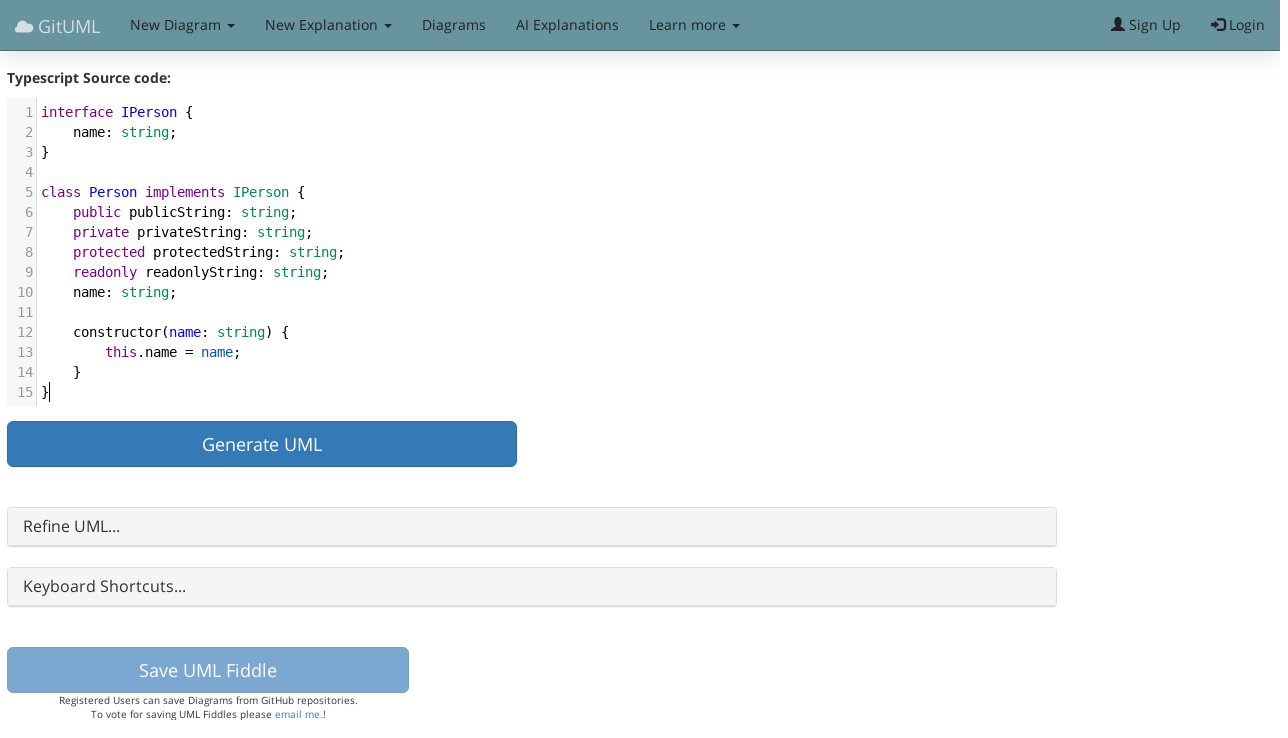

--- FILE ---
content_type: text/html; charset=utf-8
request_url: https://gituml.com/fiddle/typescript/
body_size: 8920
content:
<!DOCTYPE html>
<html lang="en">
  <head>
    <meta charset="utf-8">

    <title> 
UML Fiddle - typescript
 </title>

    

    <!--
    cdn versions of these local files are available, by default using local to support non internet devel
      bootstrap-3.3.7-dist/bootstrap css
      bootstrap-3.3.7-dist/bootstrap js
      local_non_cdn/jquery
      local_non_cdn/font-awesome
      local_non_cdn/googlefonts.css
      loading/loadingoverlay (in ztree1.html)
    
    The rest of the file references are to local files.  Should probably make some cdn versions of
    these available too.  If only there was a convenient way to 'switch' between cdn and local.
    Perhaps pass a 'cdn' bool in each context and do an if else in this template.
    -->
    
    <!-- Jquery and Bootstrap - local -->
    <link rel="stylesheet" href="/static/js/lib/bootstrap-3.3.7-dist/css/bootstrap.min.css">
    <script src="/static/js/lib/local_non_cdn/jquery.min.js"></script>
    <script src="/static/js/lib/bootstrap-3.3.7-dist/js/bootstrap.min.js"></script>
    
    <!-- Jquery and Bootstrap - CDN -->
    
    
    
    
    <link rel="shortcut icon" href="/static/favicon.ico">
    <link rel="stylesheet" href="/static/css/global.css">
    <link rel="stylesheet" href="/static/css/local.css">
    <script src="/static/js/lib/json_syntax_highlight.js"></script>
    <script src="/static/js/global.js"></script>
    <script src="/static/js/local.js"></script>
    <link rel="stylesheet" href="/static/css/navbar.css">
    
    
    
    
    
    
    <!-- Font Awesome locally - causes issues with whitenoise re missing fonts-->
    
    
     <link rel="stylesheet" href="/static/fontawesome/css/all.min.css">
    
    
    
    <!-- bottstrap social buttons - CDN -->
    <link href="https://cdnjs.cloudflare.com/ajax/libs/bootstrap-social/4.12.0/bootstrap-social.css" rel="stylesheet" type="text/css">
    
    <!-- Google Custom Fonts -->
    <link rel="stylesheet" href="/static/js/lib/local_non_cdn/googlefonts.css" type='text/css'>
    
    
    
    <!-- Custom CSS: You can use this stylesheet to override any Bootstrap styles and/or apply your own styles -->
    
    
    <!-- Global site tag (gtag.js) - Google Analytics -->
    <script async src="https://www.googletagmanager.com/gtag/js?id=UA-21552030-8"></script>
    <script>
      window.dataLayer = window.dataLayer || [];
      function gtag(){dataLayer.push(arguments);}
      gtag('js', new Date());

      gtag('config', 'UA-21552030-8');
    </script>

    
    
    
    <!-- Global cleanup for stuck modal backdrops and stale overlays -->
    <script>
      $(function() {
        // Clean up any stuck modal backdrops and loading overlays from previous pages/servers
        $('.modal-backdrop').remove();
        $('.modal').modal('hide');
        $('.loadingoverlay').remove();
        $('body').removeClass('modal-open').css('overflow', '');
      });
    </script>
    
  </head>
  <body>
    <!-- page content -->

        <!-- navbar-fixed-top   class which keeps navbar visible at all times -->
    <!-- siteNav            id targeted by javascript (custom.js) to control the exact scroll amount
                            moment when 'affix' class is added to div#siteNav
                            somehow replacing the 'affix-top' class.  Presence of this extra style
                            then causes non transparent styles to kick in when scrolling down -->
    <nav class="navbar navbar-default navbar-fixed-top" id="siteNav" >
      <div class="container-fluid">  <!-- "container-fluid" keeps margins small, "container" centers menu items a bit -->

        <div class="navbar-header">

            <!-- dropdown button appears at rhs when display is too narrow and div "navbar" contents below, housed in it -->
            <button type="button" class="navbar-toggle" data-toggle="collapse" data-target="#navbar">
                <span class="sr-only">Toggle navigation</span>
                <span class="icon-bar"></span>
                <span class="icon-bar"></span>
                <span class="icon-bar"></span>
            </button>

            <!-- Leftmost menu item -->
            <a class="navbar-brand" href="/">
                <span class="glyphicon glyphicon-cloud"></span>
                GitUML
            </a>
        </div>

        <div class="collapse navbar-collapse" id="navbar"> <!-- this div will collapse into a dropdown menu when browser width squashed -->

            <!-- Menu items -->
            <ul class="nav navbar-nav">


            <li class="dropdown">
                <a href="#" class="dropdown-toggle" data-toggle="dropdown" role="button"
                   aria-haspopup="true" aria-expanded="false">New Diagram <span class="caret"></span></a>
                <ul class="dropdown-menu" aria-labelledby="about-us">

                    
                        
                    
                    <li><a href="/wizard">UML Diagram from Github Repo...</a></li>

                    

                    <li><a href="/fileupload">Upload Files...</a></li>

                    <li><a href="/plantuml">PlantUML...</a></li>

                    <li><a href="/fiddle/babel/" title="source code to UML converter (no persistence)">UML Fiddle (Typescript / Javascript / JSX / TSX / Vue)</a></li>
<li><a href="/fiddle/python/" title="source code to UML converter (no persistence)">UML Fiddle (Python)</a></li>
<!-- <li><a href="/fiddle/javascript/" title="source code to UML converter (no persistence)">UML Fiddle (Javascript)</a></li> -->
<li><a href="/fiddle/java/" title="source code to UML converter (no persistence)">UML Fiddle (Java)</a></li>
<li><a href="/fiddle/csharp/" title="source code to UML converter (no persistence)">UML Fiddle (C#)</a></li>
<li><a href="/fiddle/objc/" title="source code to UML converter (no persistence)">UML Fiddle (Objective C)</a></li>
<!-- <li><a href="/fiddle/typescript/" title="source code to UML converter (no persistence)">UML Fiddle (Typescript)</a></li> -->
<!-- LANGUAGE PLUGIN POINT -->

                </ul>
            </li>

            <li class="dropdown">
                <a href="#" class="dropdown-toggle" data-toggle="dropdown" role="button"
                   aria-haspopup="true" aria-expanded="false">New Explanation <span class="caret"></span></a>
                <ul class="dropdown-menu" aria-labelledby="about-us">
                    <li><a href="/wizard-ai">Explanation of Github Repo... (AI)</a></li>

                    <li><a href="/explain-upload">Explain Uploaded Files... (AI)</a></li>

                    <li><a href="/explain-snippet">Explain typed in Source Code... (AI)</a></li>

                </ul>
            </li>


            
                <li ><a href="/listz" title="Browse public UML diagrams - log in to list your diagrams">Diagrams</a></li>
            

            
                <li ><a href="/explanations-list" title="Browse public AI explanations - log in to create your own">AI Explanations</a></li>
            

                <li class="dropdown">
                    <a href="#" class="dropdown-toggle" data-toggle="dropdown" role="button"
                       aria-haspopup="true" aria-expanded="false">Learn more <span class="caret"></span></a>
                    <ul class="dropdown-menu" aria-labelledby="about-us">
                        <li><a href="/blog">Blog / FAQ</a></li>
                        <li><a href="/#anchor_ai_explanations">
                            AI Explanations 
                            <span class="glyphicon glyphicon-flash" style="color: #ffd700;"></span>
                            <span class="label label-warning" style="font-size: 9px; vertical-align: middle;">NEW</span>
                        </a></li>
                        <li><a href="/#anchor_features">Features</a></li>
                        <li><a href="/#anchor_pricing">Pricing</a></li>
                        <li><a href="/#anchor_contact">Contact</a></li>
                    </ul>
                </li>

        

            </ul>

            
            
            <script>
                // Keep show_alert function for backward compatibility
                // Now redirects to the new notification system
                function show_alert(msg, klass) {
                    // e.g. show_alert("hi there", "alert-success")
                    if (klass == undefined || klass == "alert-warning")
                        show_user_warning(msg, 8000);
                    else if (klass.includes("success"))
                        show_user_success(msg, 6000);
                    else if (klass.includes("danger") || klass.includes("error"))
                        show_user_error(msg, 8000);
                    else if (klass.includes("info"))
                        show_user_info(msg, 6000);
                    else
                        show_user_info(msg, 6000);
                }
            </script>

            <!-- Rightmost menu items -->
            <ul class="nav navbar-nav navbar-right">
            
                <li><a href="/accounts/signup/"><span class="glyphicon glyphicon-user"></span> Sign Up</a></li>
                <li><a href="/accounts/login/"><span class="glyphicon glyphicon-log-in"></span> Login</a></li>
            
            </ul>
        </div><!-- /.navbar-collapse -->

      </div>
    </nav>


    <br>
    <hr>
    
    


<script src="/static/js/ztree1_uml_fragments.js"></script>


<form method="post">
    <input type="hidden" name="csrfmiddlewaretoken" value="FYkODBAjnXOKchVvfLkriDDyDruD9jxYJ1Dg4r6kn0Xyvjb2nZsqWczdoY2KieDo">
    
    

    <div class="row">
        <div id="main-left" class="col-sm-6">
            <div class="form-group fieldWrapper">
                
                <label for="id_source_code">
                    
                        Typescript
                    
                    <label for="id_source_code">Source code:</label>
                </label>
                <textarea name="source_code" cols="40" rows="10" class="form-control" required id="id_source_code">
interface IPerson {
    name: string;
}

class Person implements IPerson {
    public publicString: string;
    private privateString: string;
    protected protectedString: string;
    readonly readonlyString: string;
    name: string;

    constructor(name: string) {
        this.name = name;
    }
}</textarea>
            </div>

        </div>
        <div id="main-right" class="col-sm-6">
            <!-- remember, partials auto inherit vars from parent -->


        </div>

    </div>


    <div class="row">
        <div class="col-sm-5">
            <input id="submit_button_uml" type="submit" class="btn btn-primary btn-lg btn-block"
                title="Convert the checked files into UML.  Blend in any custom PlantUML. Shortcut: CTRL+ENTER"
                
                value="Generate UML"  />
        </div>

        <div class="col-sm-7">
        </div>
    </div>


    <!-- <div class="row">
        <div class="col-sm-3">
            <input type="submit"
                   class="btn btn-primary btn-lg btn-block"
                    title="Convert the checked files into UML.  Blend in any custom PlantUML. Shortcut: CTRL+ENTER"
                   value="Generate UML"/>
        </div>

        <div class="col-sm-3">
            <input type="submit"
                   class="btn btn-primary btn-lg btn-block"
                   title="Save UML Fiddle incl. diagram."
                   value="Save UML Fiddle"
                   disabled
            />
            <p style="text-align: center; font-size: x-small;">Saving UML fiddles is not currently supported.<br>Only Diagrams from GitHub repositories can be saved.<br>To vote for saving UML Fiddles please <a href="mailto:abulka@gmail.com">email me</a>.</p>
        </div>

        <div class="col-sm-6">
        </div>        
    </div> -->


    <div class="row">

        <br>
        <br>

        <div class="col-sm-10">

            <div id="anchor_refine_uml" class="panel panel-default">
                
                <div class="panel-heading">
                    <h4 class="panel-title">
                        <a data-toggle="collapse" data-parent="#accordion"
                            title="Add custom PlantUML markup to enhance your diagram (CTRL-E)" href="#collapse31">
                            Refine UML...
                        </a>
                    </h4>
                </div>
                <div id="collapse31" class="panel-collapse collapse">
                    
                    <div class="panel-body">

                        <p class="plant_uml_help_intro">
    
        Edit the textarea below with additional
        <a href="http://plantuml.com/class-diagram" target="_blank">PlantUML markup</a>
        to create additional UML objects or to customise the UML you have generated. 
    
    <a href="#quick_help" data-toggle="collapse">quick help</a>
    <br>
    * Try evolving your UML into the more powerful <a href="http://bit.ly/lcodemaps" target="_blank">Literate Code Maps</a> - by adding code compartments to your UML classes/modules, which can contain rich text and useful code fragments.
    <a href="#quick_help_lcodemaps" data-toggle="collapse" title="quick help on code map markdown">quick help</a>
</p>

<div id="quick_help" class="panel collapse">
    <p>
    
        Your custom PlantUML markup below is <em>added</em> to the markup generated by parsing your
        Python or Java code.&nbsp;&nbsp;
    
        Hit the <span style="text-decoration: underline;">Generate UML</span>&nbsp;button to see the
        resulting diagram. Or hit ^ENTER.</p>
    <ul>
        <li>Use the <span style="text-decoration: underline;">Add Snippet</span> dropdown to add useful
            markup snippets
        </li>
        <li>By referring to the names of your own classes and modules, you can attach notes and
            extra associations to them
        </li>
        <li>Hide classes or modules with <code>hide name</code></li>
        <li>Define extra classes e.g. <code>Object &lt;|-- ArrayList</code> means ArrayList class
            inherits from class Object
        </li>
        <li>Add notes by defining a note e.g. <code>note "blah\nblah." as N2</code> then associate
            that note with one or more objects e.g.&nbsp;<code>Object .. N2</code>&nbsp;You can also
            define multiline notes using the note/end note syntax.
        </li>
        <li>Add additional associations to other classes which gitUml may not have picked up. e.g.
            <code>Class1 &lt;|-- Class2</code> or <code>Class3 .. Class4</code>.
        </li>
        <li>Add extra <code>-</code> and <code>.</code> symbols to make the lines in the diagram
            longer. For example&nbsp;<code>&lt;|--</code> is a longer association line
            than&nbsp;<code>&lt;|-</code></li>
        <li>Setting colours, heading, footers, fonts, gradients and embedded html bold etc. is
            all possible - inside notes and classes.
        </li>
    </ul>
</div>

<div id="quick_help_lcodemaps" class="panel collapse">
    <p>
    To turn a UML class or module into a Literate Code Map box,
    add a "code compartment" with the following markup:
    </p>

    <pre>
class YourClass {

    method("onClick", "params")

    your comments 
    go here 

    ```
    your code
    goes here
    ```

    possibly &lt;b&gt;more&lt;/b&gt; comments etc.
}
    </pre>

    Hit the <span style="text-decoration: underline;">Generate UML</span>&nbsp;button to see the
    resulting diagram. Or hit ^ENTER.</p>
    <ul>
        <li>Use the <span style="text-decoration: underline;">Add Snippet</span> dropdown to add useful
            markup snippets, incl. the above "code compartment" snippet.
        </li>

        
        <li>By referring to the names of your own reverse engineered classes and modules, you can attach notes and
            add code compartments to them - simply define the class again with the above code compartment markup.
        </li>
        <li>Tip: Click the 'Show Generated PlantUML' checkbox at the bottom of the page
            then copy/paste class names into your custom PlantUML markup area. 
            Remember, you define the same class several times and the contents will be <b>blended</b>.</li>
        

        <li>Add cross references with <code>xref("NN", "source")</code> using whatever numbers or letters you want as NN.  Use <code>xref("NUM")</code> to create a destination/anchor.  Use the 'Add Snippet' dropdown to easily these snippets at the current cursor position.</li>
        <li>See normal PlantUML <a href="#quick_help" data-toggle="collapse">quick help</a> for more tips.</li>
    </ul>

    <!-- <p>
    The PlantUML markup for "YourClass" which is generated via
    reverse engineering your GitHub source code will
    be blended with the custom PlantUML markup for "YourClass".
    </p>
    <p>
    We are essentially defining the class YourClass {...} twice
    using PlantUML markup, however, don't worry, only one box 
    appears in the diagram - a combination of automatic, 
    reverse engineered, up-to-date fields and methods 
    plus the custom markup.  The custom markup can follow
    Literate Code Map guidelines, or you can do your own thing.
    </p>
 -->

</div>

<style>
    .flex-container {
        display: flex;
        flex-wrap: wrap;
        background-color: #4b9bad87;
        margin-bottom: 10px;
    }

    .flex-container > div {
        margin: 10px;
    }

    * {
    
    }
</style>

<div class="flex-container">

    <div class="form-group">
        <label for="plant_uml_add_fragments">Add Snippet:</label>
        <select id="plant_uml_add_fragments" class="form-control">
            <option value="">Select...</option>
            <option value="literate_code_maps_additions_3">Method compartment  -  (Literate Code Map)</option>
            <option value="literate_code_maps_additions_2_source">Cross reference FROM -  (Literate Code Map)</option>
            <option value="literate_code_maps_additions_2">Cross reference TO -  (Literate Code Map)</option>
            <option value="literate_code_maps_additions_4">Code block  -  (Literate Code Map)</option>
            <option value="hide_members">Hide all fields and methods</option>
            <option value="hide_all_empty_members">Hide any empty function and attribute areas</option>
            <option value="hide_class_members">Hide a specific class's members</option>
            <option value="class_1">Extra class</option>
            <option value="class_2">Two classes with relationship</option>
            <option value="note_1">Note</option>
            <option value="note_2">Note attached to class</option>
            <option value="note_3">Note (complex)</option>
            <option value="header_1">Header</option>
            <option value="header_2">Header with big text</option>
            <option value="footer_1">Footer</option>
            <option value="scale_4_5">Scale diagram down slightly</option>
            <option value="scale_2_3">Scale diagram by 2/3</option>
            <option value="scale_1_2">Scale diagram by half</option>
            <option value="scale_3_2">Scale diagram up by 3/2</option>
            <option value="kitchen_sink_1">Kitchen sink 1</option>
            <option value="literate_code_maps_additions_1">Literate Code Map - Full Example</option>
            
            
            </option>
        </select>
    </div>

    

        <div class="form-group"
             title="Please generate a UML diagram to enable this feature."  >

            <label for="plant_uml_add_note_fragment_to_class">Add note to class:</label>
            <select id="plant_uml_add_note_fragment_to_class"
                    class="form-control"
                     disabled  >
                <option value=""
                        title="Connect a UML note to one of your classes - list will be populated after generating a UML diagram<">
                    Select...
                </option>
            </select>
        </div>

        <div class="form-group"
             title="Please generate a UML diagram to enable this feature."  >

            <label for="plant_uml_add_note_fragment_to_module">Add note to module:</label>

            <select id="plant_uml_add_note_fragment_to_module"
                    class="form-control"
                     disabled  >
                <option value=""
                        title="Connect a UML note to one of your modules - list will be populated after generating a UML diagram<">
                    Select...
                </option>
            </select>
        </div>

    

    <style>
        #popUpDiv{
            z-index: 100;
            padding-left: 1em;
            padding-top: 0.5em;
            position: absolute;
            background-color: rgb(247, 191, 6);
            display: none;
            top: 0;
            left: 0;
            width: 200px;
            height: 100px;
        }
        #popupSelect{
            z-index: 1000;
            margin-left: 1em;
        }        
    </style>

    <div id="popUpDiv">
        Please choose the method you want to create a compartment for:
        <br>
        <select id="popupSelect">
            <option value="Select">Select...</option>
            <option value="Method Blah">Method Blah</option>
            <option value="Method Blah 2">Method Blah 2</option>
            <option value="Third22">Not</option>
            <option value="Third33">Implemented</option>
            <option value="Third33">just choose anything</option>
        </select>
    </div>

</div>

                        <div>




    

<div class="panel-body">

    
        <textarea name="custom_plant_uml_text" cols="40" rows="10" class="form-control" id="id_custom_plant_uml_text">

note as N123
Replace this note text with
your own text.

Click on &lt;b&gt;&lt;color:royalBlue&gt;refine UML&lt;/color&gt;
to access all PlantUML 
&lt;size:18&gt;markdown&lt;/size&gt; &lt;u&gt;features&lt;/u&gt;.
end note        

hide empty members
center footer Generated by GitUML www.gituml.com
</textarea>
    

    
</div>





    <br>
    <br>

    

        
        <div class="panel-group">
            <div class="panel panel-info">
                <div class="panel-heading">
                    <h4 class="panel-title">
                        <a data-toggle="collapse"
                        data-parent="#accordionXX"
                        href="#collapse3">
                            View Last Generated PlantUML markup</a>
                    </h4>
                </div>
                <div id="collapse3" class="panel-collapse collapse">
                    <div class="panel-body">

                        <div id="generated_plant_uml_text">
        <pre>

        </pre>
                        </div>

                        This is the PlantUML markup that has been generated from
                        the reverse engineered source code <i>combined</i>
                        with any custom PlantUML markup you have entered.
                        It completely defines the diagram you see.

                    </div>
                </div>
            </div>
        </div>
    </div>





                    </div>
                </div>
                
            </div>

        </div>

        <div class="col-sm-2">
            <!-- nothing here -->
        </div>

    </div>



    <div class="row">

        <div class="col-sm-10">

            <style type="text/css">
                /* to make first column not be too narrow */
                .table {
                    table-layout: fixed
                }
            </style>

            <div class="panel panel-default">
                <div class="panel-heading">
                    <h4 class="panel-title">
                        <a data-toggle="collapse" data-parent="#accordion"
                            title="View handy keyboard shortcuts..." 
                            href="#collapse-shortcuts">
                            Keyboard Shortcuts...
                        </a>
                    </h4>
                </div>
                <div id="collapse-shortcuts" class="panel-collapse collapse">
                    
                    <div class="panel-body">

                        <div class="table-responsive">
                            <table class="table table-striped table-bordered">
                                <tr>
                                    <th> Key</th>
                                    <th> Action</th>
                                </tr>
                                <tr>
                                    <td> Ctrl Enter <br><span>Cmd Enter</td>
                                    <td> Generate UML diagram </td>
                                </tr>
                                <tr>
                                    <td> Ctrl L</td>
                                    <td> focus cursor in source code</td>
                                </tr>
                                <tr>
                                    <td> Ctrl E</td>
                                    <td> toggle refine UML</td>
                                </tr>
                                <tr>
                                    <td> Ctrl G</td>
                                    <td> scroll top</td>
                                </tr>
                            </table>
                        </div>
            
                        <h4>Source Code Editor:</h4>
            
                        <div class="table-responsive">
                            <table class="table table-striped table-bordered">
                                <tr>
                                    <th>Key</th>
                                    <th>Action</th>
                                </tr>
                                <tr>
                                    <td>Ctrl /<br>
                                        Cmd /</td>
                                    <td>toggle comment</td>
                                </tr>
                                <tr>
                                    <td>Shift-Tab</td>
                                    <td>indent less</td>
                                </tr>
                                <tr>
                                    <td>Ctrl D<br>
                                        Cmd D</td>
                                    <td>duplicate line</td>
                                </tr>
                                <tr>
                                    <td>Ctrl X<br>
                                        Cmd X</td>
                                    <td>delete line</td>
                                </tr>
                            </table>
                        </div>
            
                        <a href="https://codemirror.net/doc/manual.html#commands" target="_blank">More shortcuts...</a>

                    </div> <!-- panel-body -->
                </div> <!-- panel-heading -->
            </div> <!-- panel -->


        </div> <!-- col -->
    </div> <!-- row -->

    <br>
    
    <div class="row">

        <div class="col-sm-4">
            <input type="submit"
                   class="btn btn-primary btn-lg btn-block"
                   title="Save UML Fiddle incl. diagram."
                   value="Save UML Fiddle"
                   disabled
            />
            <p style="text-align: center; font-size: x-small;">Registered Users can save Diagrams from GitHub repositories.<br>To vote for saving UML Fiddles please <a href="mailto:abulka@gmail.com">email me.</a>!</p>
        </div>

        <div class="col-sm-8">
        </div>        
    </div>
    
    
</form>




<link rel="stylesheet" href="/static/js/lib/codemirror-5.42.0/lib/codemirror.css">
<script src="/static/js/lib/codemirror-5.42.0/lib/codemirror.js"></script>
<script src="/static/js/lib/codemirror-5.42.0/addon/edit/closebrackets.js"></script>
<script src="/static/js/lib/codemirror-5.42.0/addon/mode/simple.js"></script>
<script src="/static/js/lib/codemirror-5.42.0/mode/python/python.js"></script>

<script src="/static/js/lib/codemirror-5.42.0/mode/plantuml/plantuml2.js"></script>
<!-- EXTRA for PLAYGROUND - JS SUPPORT -->
<script src="/static/js/lib/codemirror-5.42.0/mode/javascript/javascript.js"></script>
<script src="/static/js/lib/codemirror-5.42.0/mode/clike/clike.js"></script>
<!-- extra editor features for source code -->
<script src="/static/js/lib/codemirror-5.42.0/addon/comment/comment.js"></script>

<!-- including these styles will expand the codemirror areas to full height  -->
<link rel="stylesheet" href="/static/css/local.css">
<link rel="stylesheet" href="/static/css/ztree1.css">

<script>

    let custom_text = $("#id_custom_plant_uml_text").val()
    if (custom_text.length > 0) {
        custom_text += custom_text.charAt(custom_text.length - 1) == '\n' ? "" : '\n'  // ensure lf at end
        $("#id_custom_plant_uml_text").val(custom_text)
    }

    // Main Source Code Editor
    //
    let language = 'typescript'
    let mode = language
    if (mode == "java") mode = "text/x-java"
    if (mode == "csharp") mode = "text/x-csharp"
    if (mode == "objc") mode = "text/x-objectivec"
    if (mode == "typescript") mode = "text/typescript"
    let indent_unit = 4
    if (language == "javascript" || language == "typescript") indent_unit = 2 // doesn't work
    if (language == "babel") mode = "text/typescript"  // use ts mode for babel (ts/jsx/tsx/vue/html)

    var options1 = {
        lineNumbers: true,
        mode: mode,
        indentWithTabs: false,
        indentUnit: indent_unit,
        extraKeys: {  // overwritted by block see below
            'Cmd-/': function (cm) { cm.execCommand('toggleComment') },
        }
    }
    var myCodeMirror1 = CodeMirror.fromTextArea($('#id_source_code').get(0), options1);
    let editor = myCodeMirror1
    editor.setOption("extraKeys", {
        Tab: function (cm) {
            if (cm.somethingSelected())
                cm.execCommand('indentMore')
            else {
                var spaces = Array(cm.getOption("indentUnit") + 1).join(" ");
                cm.replaceSelection(spaces);
            }
        },

        'Cmd-/': function (cm) { cm.execCommand('toggleComment') }, // technique 1
        'Cmd-1': function (cm) { console.log('aaaa'); cm.toggleComment() }, // technique 2

        // 'Shift-Tab': function(cm) {console.log('shift tab'); cm.indentLess()}
        'Shift-Tab': function (cm) { cm.execCommand('indentLess') },

        'Cmd-D': "duplicateLine",
        'Ctrl-D': "duplicateLine",
        'Ctrl-X': "deleteLine",

    });
    // Support functions for codemirror commands
    //
    // Duplicate line - from https://github.com/codemirror/CodeMirror/blob/master/keymap/sublime.js#L246
    var cmds = CodeMirror.commands;
    var Pos = CodeMirror.Pos;
    cmds.duplicateLine = function (cm) {
        cm.operation(function () {
            var rangeCount = cm.listSelections().length;
            for (var i = 0; i < rangeCount; i++) {
                var range = cm.listSelections()[i];
                if (range.empty())
                    cm.replaceRange(cm.getLine(range.head.line) + "\n", Pos(range.head.line, 0));
                else
                    cm.replaceRange(cm.getRange(range.from(), range.to()), range.from());
            }
            cm.scrollIntoView();
        });
    };

    // PlantUML Editor
    //
    var options2 = {
        lineNumbers: true,
        mode: "plantuml"
    }
    var myCodeMirror2 = null  // don't create till shown or else it looks funny
    $("#collapse31.collapse").on("shown.bs.collapse", function () {
        if (myCodeMirror2 == null)
            myCodeMirror2 = CodeMirror.fromTextArea($('#id_custom_plant_uml_text').get(0), options2);
    })
    // Refine UML editing area, shared by file upload view
    init_refine_uml_bar(1)  // pass in index 1 to target 2nd codemirror on page


    // Jump to certain points in the doc
    function jump(aid) {
        let top
        if (aid == 'top')
            top = 0
        else {
            var aTag = $(`#${aid}`)
            top = aTag.offset().top
        }
        $('html,body').animate({ scrollTop: top }, 'slow')
    }
    $('#collapse31').on('show.bs.collapse', function () {
        jump("anchor_refine_uml")
        setTimeout(function () {
            myCodeMirror2.focus()
            // myCodeMirror2.setCursor(myCodeMirror2.lineCount(), 0);  // goto last line
        }, 1000)
    })
    $('#collapse31').on('hide.bs.collapse', function () {
        // jump("anchor_diagram_uml")
        jump("top")
    })
    $('#refine_uml_now').on('click', function () {
        $('#collapse31').collapse('toggle');  // should also jump cos of above events
    })

    // Shortcut keys
    $(document).keydown(function (e) {
        console.log('key code is: ' + e.which + ' ' + (e.ctrlKey ? 'Ctrl' : '') + ' ' +
            (e.shiftKey ? 'Shift' : '') + ' ' + (e.altKey ? 'Alt' : '') +
            (e.metaKey ? 'Meta (Win/Cmd)' : ''));

        if ((e.ctrlKey || e.metaKey) && e.which == 13)
            // ^ ENTER for submit - don't call main_submit(e) cos need to go through submit
            $("form").first().submit()

        if (e.ctrlKey && e.which == 69) {
            // ^ E for refine plantuml
            console.log("^E hit")
            $('#collapse31').collapse('toggle');
        }

        if (e.ctrlKey && e.which == 71) {  // ^G (top)
            $('html,body').animate({ scrollTop: 0 }, 'slow')
        }

        if (e.ctrlKey && e.which == 76) {
            // ^ C for edit python
            console.log("^L hit")
            setTimeout(function () {
                myCodeMirror1.focus()
                myCodeMirror1.setCursor(myCodeMirror1.lineCount(), 0);
            }, 100)
        }

    })

    // on boot
    myCodeMirror1.focus()
    myCodeMirror1.setCursor(myCodeMirror1.lineCount(), 0);  // goto last line

</script>






    
    <!-- Start of HubSpot Embed Code -->
    <!-- <script type="text/javascript" id="hs-script-loader" async defer src="//js.hs-scripts.com/6490234.js"></script> -->
    <!-- End of HubSpot Embed Code -->

  </body>
</html>

--- FILE ---
content_type: text/css; charset="utf-8"
request_url: https://gituml.com/static/css/ztree1.css
body_size: 1226
content:
/* Ztree1 specific */

.quick_parse_info {
    background: #ffeab9;
    padding-right: 3px;
}

/* Labels next to checkboxes, in preview options area */
.quick_parse_info2 {
    font-family: Courier;
}
.quick_parse_info2 label {
    font-weight: normal;
}

h2.preview_heading {
    font-family: Courier;
}

/* Make last column fill remainder of the screen - see http://stackoverflow.com/questions/16137757/how-do-i-get-the-rightmost-column-to-fill-the-remaining-space */
table td:last-child {
    width: 100%;
}
.ztree {
    overflow:auto;
}

/* Options */
/*div.options_area {*/
    /*padding-left: 3em;*/
    /*padding-bottom: 6px;*/
    /*padding-top: 3px;*/
/*}*/

/* Code Mirror for Refine PlantUML*/
/* Auto size to height of contents */
.CodeMirror {
    height: auto;
}
.CodeMirror-scroll {
    overflow-y: hidden;
    overflow-x: auto;
}

/* Code Mirror for Code Preview - when in code mirror mode - 
   classes injected into html as needed by ztree1.js script.
   Note - this is usually not used since we use Prism mode for code preview now */
textarea.widetext
{
  /*width:100%;*/
  /*height: 30em;*/
  /*font-family:Courier New;*/
}
.textarea_padding
{
  border:1px solid #999999;
  margin:5px 0;
  padding:3px;
}

#generated_plant_uml_text .my-silly-scrolling-area {
    max-width: 100%;
    max-height: 60em;  /* 60 not 50 like .prism_wrapper cos no options area so can afford to be a bit bigger */
    overflow: scroll;
}

/* PRISM */
.prism_wrapper {
    max-width: 100%;
    max-height: 50em;
    overflow: scroll;
}
pre {
    font-size: 12px;
}
code[class*="language-"],
pre[class*="language-"] {
    white-space: pre-wrap;  /* override the pre */
}

span.github-heading {
    font-weight: bold;
    /*margin-top: 1px;*/
    /*margin-bottom: 2px;*/
}

/* Am using status fields as error fileds now */
.status {
    font-family:Courier New;
    font-size: 10px;
    color: red;
}
.status2 {
    font-family:Courier New;
    font-size: 10px;
    background: #e92225;  /* has to be reverse text cos being displayed on blue background */
    color: whitesmoke;
}

.status-debug {
    font-family:Courier New;
    font-size: 10px;
    color: #1812a3;
}

/* display the current repo in a way that will stand out a little */
span#current_repo {
    font-weight: bold;
    font-family:Courier New;
}

/* visit link next to current repo, add some margin to it */
a#repo_info_url {
    font-style: italic;
    margin-left: 1em;
}

.small_caption {
    margin-top: 1px;
    font-style: italic;
    font-size: small;
}

/*hidden style, note there is another style in local.css with the same functionality TODO - refactor*/
.hidden { display: none;}

/*button which shows generated plantuml markup*/
/*.ui_show_plantuml_button {*/
    /*margin-bottom: 2em;*/
/*}*/


p.plant_uml_help_intro {
    margin-top: .5em;
}

/*uml diagram name form field */
/*.diagram_name_field {*/
    /*margin-bottom: .5em;*/
/*}*/

.glyphicon.glyphicon-export {
    font-size: 10px;
}

/*If want to bold the panel headings...*/
/*div.panel-heading > h4 {*/
    /*font-weight: bold;*/
/*}*/


--- FILE ---
content_type: text/javascript; charset="utf-8"
request_url: https://gituml.com/static/js/global.js
body_size: 1039
content:
/**
 * Created by Andy on 11/03/2016.
 */

/**
 * Show a user-friendly error message using Bootstrap alert
 * @param {string} message - Error message to display (will be HTML-escaped)
 * @param {number} duration - How long to show (milliseconds), 0 = permanent
 */
function show_user_error(message, duration) {
    duration = duration || 8000; // Default 8 seconds
    show_user_alert(message, 'danger', 'Error', duration);
}

/**
 * Show a warning message using Bootstrap alert
 * @param {string} message - Warning message to display
 * @param {number} duration - How long to show (milliseconds)
 */
function show_user_warning(message, duration) {
    duration = duration || 8000; // Default 8 seconds
    show_user_alert(message, 'warning', 'Warning', duration);
}

/**
 * Show a success message using Bootstrap alert
 * @param {string} message - Success message to display
 * @param {number} duration - How long to show (milliseconds)
 */
function show_user_success(message, duration) {
    duration = duration || 6000; // Default 6 seconds
    show_user_alert(message, 'success', 'Success', duration);
}

/**
 * Show an info message using Bootstrap alert
 * @param {string} message - Info message to display
 * @param {number} duration - How long to show (milliseconds)
 */
function show_user_info(message, duration) {
    duration = duration || 6000; // Default 6 seconds
    show_user_alert(message, 'info', 'Info', duration);
}

/**
 * Core function to show Bootstrap alerts with proper stacking
 * @param {string} message - Message to display
 * @param {string} type - Alert type (danger, warning, success, info)
 * @param {string} prefix - Prefix text (Error, Warning, Success, Info)
 * @param {number} duration - How long to show (milliseconds), 0 = permanent
 */
function show_user_alert(message, type, prefix, duration) {
    // Calculate offset for stacking alerts
    var topOffset = 70; // Start position
    var alertSpacing = 10; // Space between alerts
    
    // Adjust position based on existing alerts
    $('.user-notification-alert').each(function() {
        var $existing = $(this);
        if ($existing.is(':visible')) {
            topOffset += $existing.outerHeight() + alertSpacing;
        }
    });
    
    var alertHtml = 
        '<div class="alert alert-' + type + ' alert-dismissible fade in user-notification-alert" role="alert" ' +
        'style="position: fixed; top: ' + topOffset + 'px; right: 20px; z-index: 9999; max-width: 500px; box-shadow: 0 4px 6px rgba(0,0,0,0.1);">' +
        '<button type="button" class="close" data-dismiss="alert" aria-label="Close">' +
        '<span aria-hidden="true">&times;</span>' +
        '</button>' +
        '<strong>' + prefix + ':</strong> ' + $('<div>').text(message).html() + // Escape HTML
        '</div>';
    
    var $alert = $(alertHtml);
    $('body').append($alert);
    
    // When this alert is closed, reposition remaining alerts
    $alert.on('closed.bs.alert', function() {
        repositionAlerts();
    });
    
    // Auto-dismiss after duration (unless duration is 0)
    if (duration > 0) {
        setTimeout(function() {
            $alert.fadeOut(400, function() {
                $(this).alert('close'); // Trigger Bootstrap's close event
            });
        }, duration);
    }
}

/**
 * Reposition all visible alerts to remove gaps when one is closed
 */
function repositionAlerts() {
    var topOffset = 70;
    var alertSpacing = 10;
    
    $('.user-notification-alert:visible').each(function() {
        $(this).css('top', topOffset + 'px');
        topOffset += $(this).outerHeight() + alertSpacing;
    });
}


--- FILE ---
content_type: text/javascript; charset="utf-8"
request_url: https://gituml.com/static/js/lib/codemirror-5.42.0/addon/comment/comment.js
body_size: 2209
content:
// CodeMirror, copyright (c) by Marijn Haverbeke and others
// Distributed under an MIT license: https://codemirror.net/LICENSE

(function(mod) {
  if (typeof exports == "object" && typeof module == "object") // CommonJS
    mod(require("../../lib/codemirror"));
  else if (typeof define == "function" && define.amd) // AMD
    define(["../../lib/codemirror"], mod);
  else // Plain browser env
    mod(CodeMirror);
})(function(CodeMirror) {
  "use strict";

  var noOptions = {};
  var nonWS = /[^\s\u00a0]/;
  var Pos = CodeMirror.Pos;

  function firstNonWS(str) {
    var found = str.search(nonWS);
    return found == -1 ? 0 : found;
  }

  CodeMirror.commands.toggleComment = function(cm) {
    cm.toggleComment();
  };

  CodeMirror.defineExtension("toggleComment", function(options) {
    if (!options) options = noOptions;
    var cm = this;
    var minLine = Infinity, ranges = this.listSelections(), mode = null;
    for (var i = ranges.length - 1; i >= 0; i--) {
      var from = ranges[i].from(), to = ranges[i].to();
      if (from.line >= minLine) continue;
      if (to.line >= minLine) to = Pos(minLine, 0);
      minLine = from.line;
      if (mode == null) {
        if (cm.uncomment(from, to, options)) mode = "un";
        else { cm.lineComment(from, to, options); mode = "line"; }
      } else if (mode == "un") {
        cm.uncomment(from, to, options);
      } else {
        cm.lineComment(from, to, options);
      }
    }
  });

  // Rough heuristic to try and detect lines that are part of multi-line string
  function probablyInsideString(cm, pos, line) {
    return /\bstring\b/.test(cm.getTokenTypeAt(Pos(pos.line, 0))) && !/^[\'\"\`]/.test(line)
  }

  function getMode(cm, pos) {
    var mode = cm.getMode()
    return mode.useInnerComments === false || !mode.innerMode ? mode : cm.getModeAt(pos)
  }

  CodeMirror.defineExtension("lineComment", function(from, to, options) {
    if (!options) options = noOptions;
    var self = this, mode = getMode(self, from);
    var firstLine = self.getLine(from.line);
    if (firstLine == null || probablyInsideString(self, from, firstLine)) return;

    var commentString = options.lineComment || mode.lineComment;
    if (!commentString) {
      if (options.blockCommentStart || mode.blockCommentStart) {
        options.fullLines = true;
        self.blockComment(from, to, options);
      }
      return;
    }

    var end = Math.min(to.ch != 0 || to.line == from.line ? to.line + 1 : to.line, self.lastLine() + 1);
    var pad = options.padding == null ? " " : options.padding;
    var blankLines = options.commentBlankLines || from.line == to.line;

    self.operation(function() {
      if (options.indent) {
        var baseString = null;
        for (var i = from.line; i < end; ++i) {
          var line = self.getLine(i);
          var whitespace = line.slice(0, firstNonWS(line));
          if (baseString == null || baseString.length > whitespace.length) {
            baseString = whitespace;
          }
        }
        for (var i = from.line; i < end; ++i) {
          var line = self.getLine(i), cut = baseString.length;
          if (!blankLines && !nonWS.test(line)) continue;
          if (line.slice(0, cut) != baseString) cut = firstNonWS(line);
          self.replaceRange(baseString + commentString + pad, Pos(i, 0), Pos(i, cut));
        }
      } else {
        for (var i = from.line; i < end; ++i) {
          if (blankLines || nonWS.test(self.getLine(i)))
            self.replaceRange(commentString + pad, Pos(i, 0));
        }
      }
    });
  });

  CodeMirror.defineExtension("blockComment", function(from, to, options) {
    if (!options) options = noOptions;
    var self = this, mode = getMode(self, from);
    var startString = options.blockCommentStart || mode.blockCommentStart;
    var endString = options.blockCommentEnd || mode.blockCommentEnd;
    if (!startString || !endString) {
      if ((options.lineComment || mode.lineComment) && options.fullLines != false)
        self.lineComment(from, to, options);
      return;
    }
    if (/\bcomment\b/.test(self.getTokenTypeAt(Pos(from.line, 0)))) return

    var end = Math.min(to.line, self.lastLine());
    if (end != from.line && to.ch == 0 && nonWS.test(self.getLine(end))) --end;

    var pad = options.padding == null ? " " : options.padding;
    if (from.line > end) return;

    self.operation(function() {
      if (options.fullLines != false) {
        var lastLineHasText = nonWS.test(self.getLine(end));
        self.replaceRange(pad + endString, Pos(end));
        self.replaceRange(startString + pad, Pos(from.line, 0));
        var lead = options.blockCommentLead || mode.blockCommentLead;
        if (lead != null) for (var i = from.line + 1; i <= end; ++i)
          if (i != end || lastLineHasText)
            self.replaceRange(lead + pad, Pos(i, 0));
      } else {
        self.replaceRange(endString, to);
        self.replaceRange(startString, from);
      }
    });
  });

  CodeMirror.defineExtension("uncomment", function(from, to, options) {
    if (!options) options = noOptions;
    var self = this, mode = getMode(self, from);
    var end = Math.min(to.ch != 0 || to.line == from.line ? to.line : to.line - 1, self.lastLine()), start = Math.min(from.line, end);

    // Try finding line comments
    var lineString = options.lineComment || mode.lineComment, lines = [];
    var pad = options.padding == null ? " " : options.padding, didSomething;
    lineComment: {
      if (!lineString) break lineComment;
      for (var i = start; i <= end; ++i) {
        var line = self.getLine(i);
        var found = line.indexOf(lineString);
        if (found > -1 && !/comment/.test(self.getTokenTypeAt(Pos(i, found + 1)))) found = -1;
        if (found == -1 && nonWS.test(line)) break lineComment;
        if (found > -1 && nonWS.test(line.slice(0, found))) break lineComment;
        lines.push(line);
      }
      self.operation(function() {
        for (var i = start; i <= end; ++i) {
          var line = lines[i - start];
          var pos = line.indexOf(lineString), endPos = pos + lineString.length;
          if (pos < 0) continue;
          if (line.slice(endPos, endPos + pad.length) == pad) endPos += pad.length;
          didSomething = true;
          self.replaceRange("", Pos(i, pos), Pos(i, endPos));
        }
      });
      if (didSomething) return true;
    }

    // Try block comments
    var startString = options.blockCommentStart || mode.blockCommentStart;
    var endString = options.blockCommentEnd || mode.blockCommentEnd;
    if (!startString || !endString) return false;
    var lead = options.blockCommentLead || mode.blockCommentLead;
    var startLine = self.getLine(start), open = startLine.indexOf(startString)
    if (open == -1) return false
    var endLine = end == start ? startLine : self.getLine(end)
    var close = endLine.indexOf(endString, end == start ? open + startString.length : 0);
    var insideStart = Pos(start, open + 1), insideEnd = Pos(end, close + 1)
    if (close == -1 ||
        !/comment/.test(self.getTokenTypeAt(insideStart)) ||
        !/comment/.test(self.getTokenTypeAt(insideEnd)) ||
        self.getRange(insideStart, insideEnd, "\n").indexOf(endString) > -1)
      return false;

    // Avoid killing block comments completely outside the selection.
    // Positions of the last startString before the start of the selection, and the first endString after it.
    var lastStart = startLine.lastIndexOf(startString, from.ch);
    var firstEnd = lastStart == -1 ? -1 : startLine.slice(0, from.ch).indexOf(endString, lastStart + startString.length);
    if (lastStart != -1 && firstEnd != -1 && firstEnd + endString.length != from.ch) return false;
    // Positions of the first endString after the end of the selection, and the last startString before it.
    firstEnd = endLine.indexOf(endString, to.ch);
    var almostLastStart = endLine.slice(to.ch).lastIndexOf(startString, firstEnd - to.ch);
    lastStart = (firstEnd == -1 || almostLastStart == -1) ? -1 : to.ch + almostLastStart;
    if (firstEnd != -1 && lastStart != -1 && lastStart != to.ch) return false;

    self.operation(function() {
      self.replaceRange("", Pos(end, close - (pad && endLine.slice(close - pad.length, close) == pad ? pad.length : 0)),
                        Pos(end, close + endString.length));
      var openEnd = open + startString.length;
      if (pad && startLine.slice(openEnd, openEnd + pad.length) == pad) openEnd += pad.length;
      self.replaceRange("", Pos(start, open), Pos(start, openEnd));
      if (lead) for (var i = start + 1; i <= end; ++i) {
        var line = self.getLine(i), found = line.indexOf(lead);
        if (found == -1 || nonWS.test(line.slice(0, found))) continue;
        var foundEnd = found + lead.length;
        if (pad && line.slice(foundEnd, foundEnd + pad.length) == pad) foundEnd += pad.length;
        self.replaceRange("", Pos(i, found), Pos(i, foundEnd));
      }
    });
    return true;
  });
});


--- FILE ---
content_type: text/javascript; charset="utf-8"
request_url: https://gituml.com/static/js/lib/codemirror-5.42.0/mode/plantuml/plantuml2.js
body_size: 2666
content:
/* Example definition of a simple mode that understands a subset of
 * JavaScript:
 */

CodeMirror.defineSimpleMode("plantuml", {
  // The start state contains the rules that are intially used
  start: [
    // strings in quotes
    {regex: /"(?:[^\\]|\\.)*?(?:"|$)/, token: "string"},

    // You can match multiple tokens at once. Note that the captured
    // groups must span the whole string in this case

    // highlight the word after the keyword
    // {regex: /(class)(\s+)([A-Z|a-z$][\w$]*)/,
    //  sol: true,
    //  token: ["keyword", null, "variable-2"]},

    // Rules are matched in the order in which they appear, so there is
    // no ambiguity between this one and the one above

    /*
    Notes have a tricky syntax
        note "..." as N
        note as N textblock
        note l/r/t/b [of obj] notetext
        note [l/r/t/b] on link notetext

     where notetext is either
         : str
         textblock
    */

    // note "..." as N
    {regex: /(note)(\s+.*?)(".*?")(\s+.*?)(as)(.*)/,
     sol: true,
     token: ["keyword", null, "string", null, "attribute", "variable-2"]},

    // note as N textblock
    {regex: /(note)(\s+)(as)(\s)(.*)/,
     sol: true,
     token: ["keyword", null, "attribute", null, "variable-2"],
     next: "txtblock"
    },

    // note l/r/t/b [of obj] notetext (where notetext is textblock)
    {regex: /(note)(\s+)(?!.*:)(right|left|on|top|bottom)(.*)/,
     sol: true,
     token: ["keyword", null, "attribute", null],
     next: "txtblock"
    },

    // note l/r/t/b [of obj] notetext (where notetext is : str)
    {regex: /(note)(\s+)(right|left|on|top|bottom)(.*)(\:)(.*)/,
     sol: true,
     token: ["keyword", null, "attribute", null, "attribute", "string"],
    },


    // highlight the keyword
    {regex: /(?:class|end|scale|hide|skinparam|package|namespace|set|together)\b/,
     sol: true,
     token: "keyword"},

    {regex: /(header)/,
     sol: true,
     token: "keyword",
     next: "txtblock"
    },

    {regex: /(center|left|right)(\s+)(footer[\w$]*)/,
     sol: true,
     token: ["keyword", null, "variable-2"]},

    {regex: /(footer[\w$]*)/,
     sol: true,
     token: ["variable-2"]},

    // {regex: /true|false/, token: "atom"},

    {regex: /0x[a-f\d]+|[-+]?(?:\.\d+|\d+\.?\d*)(?:e[-+]?\d+)?/i,
     token: "number"},

    // {regex: /\/\/.*/, token: "comment"},
    {regex: /\/(?:[^\\]|\\.)*?\//, token: "variable-3"},
    // // A next property will cause the mode to move to a different state
    // {regex: /\/\*/, token: "comment", next: "comment"},

    // operators - don't want traditional ones
    // {regex: /[-+\/*=<>!]+/, token: "operator"},

    // indent and dedent properties guide autoindentation
    {regex: /[\{\[\(]/, indent: true},
    {regex: /[\}\]\)]/, dedent: true},

    {regex: /[A-Z|a-z$][\w$]*/, token: "variable"},

    // try to highlight all the line operators
    /*
        Class01 <|-- Class02
        Class03 *-- Class04
        Class05 o-- Class06
        Class07 .. Class08
        Class09 -- Class10
        Class11 <|.. Class12
        Class13 --> Class14
        Class15 ..> Class16
        Class17 ..|> Class18
        Class19 <--* Class20
        Class21 #-- Class22
        Class23 x-- Class24
        Class25 }-- Class26
        Class27 +-- Class28
        Class29 ^-- Class30

        extras I discovered
            --|>

        aha - it seems you can as low as one - or as many as ------ dashes (or dots) !
            *-
            <|-

    */
    {regex: /(.*?\s)((?:<|\<\||\*|o|-|#|x|}|\+|\^|)[-\.]+?(?:>|\|>|\*|))(\s.*)/,
        token: [null, "operator", null]
    },


    // You can embed other modes with the mode property. This rule
    // causes all code between << and >> to be highlighted with the XML
    // mode.
    {regex: /<</, token: "meta", mode: {spec: "xml", end: />>/}}
  ],

  // The multi-line comment state.
  // comment: [
  //   {regex: /.*?\*\//, token: "comment", next: "start"},
  //   {regex: /.*/, token: "comment"}
  // ],

  // The multi-line plantuml text state.
  txtblock: [
    {regex: /(endheader|end\snote)/, token: "keyword", sol: true, next: "start"},
    {regex: /.*/, token: "string"}
  ],

  // The meta property contains global information about the mode. It
  // can contain properties like lineComment, which are supported by
  // all modes, and also directives like dontIndentStates, which are
  // specific to simple modes.
  meta: {
    dontIndentStates: ["comment"],
    lineComment: "//"
  }
});

/*

Styles: (pulled out of the css as there doesn't seem to be any official doco)
-------

header
quote
keyword
atom
number
def
variable
variable-2
variable-3
property
operator
comment
string
string-2
meta
qualifier
builtin
bracket
tag
attribute
hr
link
special
error



Stress test / variety test plantuml
------------------------------------


class Car

Driver - Car : drives >
Car *- Wheel : have 4 >
Car -- Person : < owns
Object <|-- ArrayList

Object : equals()
ArrayList : Object[] elementData
ArrayList : size()
class Dummy {
  {field} A field (despite parentheses)
  {method} Some method
}
skinparam classAttributeIconSize 0
class Dummy {
 -field1
 #field2
 ~method1()
 +method2()
}

class Object << general >>
Object <|--- ArrayList

note top of Object : In java, every class\nextends this one.

note "This is a floating note" as N1
note "This note is connected\nto several objects." as N2
Object .. N2
N2 .. ArrayList

class Foo
note left: On last defined class

class Dummy
Dummy --> Foo : A link
note on link #red: note that is red

Dummy --> Foo2 : Another link
note right on link #blue
	this is my note on right link
	and in blue
end note

class Foo1
class Foo2

Foo2 *-- Foo1

hide Foo2

class System << (S,#FF7700) Singleton >>
class Date << (D,orchid) >>

package "Classic Collections" #DDDDDD {
  Object <|-- ArrayList
}

package net.sourceforge.plantuml {
  Object <|-- Demo1
  Demo1 *- Demo2
}
skinparam packageStyle rectangle

package foo1.foo2 {
}

package foo1.foo2.foo3 {
  class Object
}

foo1.foo2 +-- foo1.foo2.foo3

class BaseClass

namespace net.dummy #DDDDDD {
	.BaseClass <|-- Person
	Meeting o-- Person

	.BaseClass <|- Meeting
}

namespace net.foo {
  net.dummy.Person  <|- Person
  .BaseClass <|-- Person

  net.dummy.Meeting o-- Person
}

BaseClass <|-- net.unused.Person

set namespaceSeparator ::
class X1::X2::foo {
  some info
}

class foo
bar ()- foo

class Student {
  Name
}
Student "0..*" - "1..*" Course
(Student, Course) .. Enrollment

class Enrollment {
  drop()
  cancel()
}

skinparam class {
	BackgroundColor PaleGreen
	ArrowColor SeaGreen
	BorderColor SpringGreen
}
skinparam stereotypeCBackgroundColor YellowGreen

Class01 "1" *-- "many" Class02 : contains

Class03 o-- Class04 : aggregation

skinparam backgroundcolor AntiqueWhite/Gold
skinparam classBackgroundColor Wheat|CornflowerBlue

class Foo #red-green
note left of Foo #blue\9932CC
  this is my
  note on this class
end note

package example #GreenYellow/LightGoldenRodYellow {
  class Dummy
}

class Bar1
class Bar2
together {
  class Together1
  class Together2
  class Together3
}
Together1 - Together2
Together2 - Together3
Together2 -[hidden]--> Bar1
Bar1 -[hidden]> Bar2



 */

--- FILE ---
content_type: text/javascript; charset="utf-8"
request_url: https://gituml.com/static/js/ztree1_uml_fragments.js
body_size: 13307
content:
// Quick add useful PlantUML fragments to the codemirror plantuml text area

// Utility - append, set, insert Codemirror

var codemirror_index = 0

function appendCodeMirror(data) {
  let cm = $(".CodeMirror")[codemirror_index].CodeMirror // or could just use myCodeMirror2

  function appendTo(editor, line, text) {
    editor.replaceRange(text, CodeMirror.Pos(line))
  }

  appendTo(cm, cm.lineCount(), "\n" + data.trim() + "\n")
}

function setCodeMirror(data) {
  let cm = $(".CodeMirror")[codemirror_index].CodeMirror
  cm.setValue("\n" + data.trim() + "\n")
}

function insertTextAtCursorCodeMirror(text) {
  let cm = $(".CodeMirror")[codemirror_index].CodeMirror
  var doc = cm.getDoc();
  var cursor = doc.getCursor();
  doc.replaceRange(text, cursor);
}

function insertAtTopCodeMirror(data) {
  let cm = $(".CodeMirror")[codemirror_index].CodeMirror

  function appendTo(editor, line, text) {
    editor.replaceRange(text, CodeMirror.Pos(line))
  }

  // appendTo(cm, cm.lineCount(), "\n" + data.trim() + "\n")
  appendTo(cm, 0, "\n" + data.trim() + "\n")
}
// Main class

class PlantUmlFragments {
  constructor() {
    this.list_of_class_names = []
    this.list_of_module_names = []
  }

  notify_of_generated_plant_uml(generated_plant_uml_text) {
    let result = this.quick_parse_plantuml(generated_plant_uml_text)
    this.list_of_class_names = result.classes
    this.list_of_module_names = result.modules
  }

  add_note_fragment_to_class_or_module_name(choice) {
    let note_id = Math.floor(Math.random() * 9999 + 1)
    let s = `note as N${note_id}
Replace this note text with
your own text.
end note

N${note_id} .. ${choice}
`
    if (choice != "") appendCodeMirror(s)
  }

  add_plant_uml_fragment(choice) {
    _add_plant_uml_fragment(choice)
  }

  set_plant_uml_fragment(choice) {
    _set_plant_uml_fragment(choice)
  }

  quick_parse_plantuml(source_code) {
    const REGEX_FOR_CLASSES = /(?!.*<<module>>)^\s*class (.*?)\s/gm // negative lookahead (?!.*<<module>>) means if line contains this then don't match - no chars are consumed
    const REGEX_FOR_MODULE_METHODS = /^\s*class (.*?) <<module>>/gm
    const REGEX_FOR_PACKAGES = /^\s*package\s*(.*?)\s*?{/gm

    function scan(myRe, str) {
      // returns an array of matches
      let result = []
      let myArray
      while ((myArray = myRe.exec(str)) !== null) {
        result.push(myArray[1])
      }
      return result
    }

    let quick_found_classes = scan(REGEX_FOR_CLASSES, source_code)
    let quick_found_modules = scan(REGEX_FOR_MODULE_METHODS, source_code)
    let quick_found_packages = scan(REGEX_FOR_PACKAGES, source_code)

    return {
      classes: quick_found_classes,
      modules: quick_found_modules.concat(quick_found_packages),
    }
  }
}

function _add_plant_uml_fragment(choice) {
  let note_id = Math.floor(Math.random() * 9999 + 1)
  let class1_id = Math.floor(Math.random() * 9999 + 1)
  let class2_id = Math.floor(Math.random() * 9999 + 1)

  //

  let note_1 = `note as N${note_id}
Replace this note text with
your own text.
end note
`

  //

  let note_3 = `note as N${note_id}
This note is <u>also</u>
<b>$codeb  on several</color>
<s>words</s> lines
Replace this note text with
your own text.  To attach a note to 
a class use the <b>NoteID .. classname</b> syntax 
end note
`

  //

  let class_1 = `class Class${class1_id} {
    some_attr
    ---
    some_methodA()
    some_methodB()
}
`

  //

  let class_2 = `class Class${class1_id} {
    some_attr
    ---
    some_methodA()
    some_methodB()
}

class Class${class2_id} {
}

Class${class1_id} --> Class${class2_id}
`

  //

  let note_2 = `
${note_1}

${class_1}

N${note_id} .. Class${class1_id}
`

  //

  let header_1 = `header
<font color=red>Note:</font>
<replace this with your own
header text>
endheader`

  //

  let header_2 = `header
<font color=red>Note:</font>
<replace this with your own
header text>
<size:50>bigger
<size:150>text is
<size:25>also possible
endheader`

  //

  let footer_1 = `center footer <replace with your own footer text>`

  //

  let hide_specific_members1 = `
${class_1}

hide Class${class1_id} members    
`

  let hide_empty_members = `
hide empty members
`

  let crazy = `
class Object << general >>

note "This is a floating note" as N1

note as N101
....
....
end note

note top : In java, every class\\nextends this one.

note bottom of Object : In java, every class\\nextends this one.

note left
....
....
end note

note right of Object
....
....
end note
 
class Dummy
Dummy --> Foo : A link
note on link #red: note that is red

Dummy --> Foo2 : Another link

note right on link #blue
<font color="#FFFFFF">this is my note on right link
<font color="#FFCCEE">and in blue
end note



class MoreNoteExamples

note "This note is connected\\nto several objects." as N2
Object .. N2
N2 .. ArrayList

class Foo
note left: On last defined class

note left of Foo #blue\\9932CC
  this is my
  note on this class
end note

class Car

Driver - Car : drives >
Car *- Wheel : have 4 >
Car -- Person : < owns
Object <|-- ArrayList

Object : equals()
ArrayList : Object[] elementData
ArrayList : size()
class Dummy {
  {field} A field (despite parentheses)
  {method} Some method
}

Class01 <|-- Class02
Class03 *-- Class04
Class05 o-- Class06
Class07 .. Class08
Class09 -- Class10
Class11 <|.. Class12
Class13 --> Class14
Class15 ..> Class16
Class17 ..|> Class18
Class19 <--* Class20
Class21 #-- Class22
Class23 x-- Class24
Class25 }-- Class26
Class27 +-- Class28
Class29 ^-- Class30

Class01 <|--- Class02
Class03 *--- Class04
Class05 o--- Class06
Class07 ... Class08
Class09 --- Class10
Class11 <|... Class12
Class13 ---> Class14
Class15 ...> Class16
Class17 ...|> Class18
Class19 <---* Class20
Class21 #--- Class22
Class23 x--- Class24
Class25 }--- Class26
Class27 +--- Class28
Class29 ^--- Class30

a -- b
b - c
d <-- e
f <---- g
h <----- i
Class13 ---|> Class14
Class13 --|> Class14
Class13 -|> Class14

Class01 <|- Class02
Class03 *- Class04
Class05 o- Class06
Class07 . Class08
Class09 - Class10
Class11 <|. Class12
Class13 -> Class14
Class15 .> Class16
Class17 .|> Class18
Class19 <-* Class20
Class21 #- Class22
Class23 x- Class24
Class25 }- Class26
Class27 +- Class28
Class29 ^- Class30
        
skinparam classAttributeIconSize 0
class Dummy {
 -field1
 #field2
 ~method1()
 +method2()
}


class Foo1
class Foo2

Foo2 *-- Foo1

hide Foo2

class System << (S,#FF7700) Singleton >>
class Date << (D,orchid) >>

package "Classic Collections" #DDDDDD {
  Object <|-- ArrayList
}

package net.sourceforge.plantuml {
  Object <|-- Demo1
  Demo1 *- Demo2
}
skinparam packageStyle rectangle

package foo1.foo2 {
}

package foo1.foo2.foo3 {
  class Object
}

foo1.foo2 +-- foo1.foo2.foo3

class BaseClass

namespace net.dummy #DDDDDD {
	.BaseClass <|-- Person
	Meeting o-- Person

	.BaseClass <|- Meeting
}

namespace net.foo {
  net.dummy.Person  <|- Person
  .BaseClass <|-- Person

  net.dummy.Meeting o-- Person
}

BaseClass <|-- net.unused.Person

set namespaceSeparator ::
class X1::X2::foo {
  some info
}

class foo
bar ()- foo

class Student {
  Name
}
Student "0..*" - "1..*" Course
(Student, Course) .. Enrollment

class Enrollment {
  drop()
  cancel()
}

skinparam class {
	BackgroundColor PaleGreen
	ArrowColor SeaGreen
	BorderColor SpringGreen
}
skinparam stereotypeCBackgroundColor YellowGreen

Class01 "1" *-- "many" Class02 : contains

Class03 o-- Class04 : aggregation

skinparam backgroundcolor AntiqueWhite/Gold
skinparam classBackgroundColor Wheat|CornflowerBlue

class Foo #red-green


package example #GreenYellow/LightGoldenRodYellow {
  class Dummy
}

class Bar1
class Bar2
together {
  class Together1
  class Together2
  class Together3
}
Together1 - Together2
Together2 - Together3
Together2 -[hidden]--> Bar1
Bar1 -[hidden]> Bar2

  
`
  let kitchen_sink_1 = `
class Object << general >>

note right
This is an example
of a note on the right of
the last object defined
end note

note "This is a floating note" as N1

note as N101
This is an example
of a note
end note

note bottom of Wheel : A note below\\nthis one.

note right of Habitat
Habitats are
good places
end note
 
class Dummy
Dummy --> Foo : A link
note on link #red: note that is red

Dummy --> Class11 : Another link
ArrayList <|-- Dummy

note right on link #blue
<font color="#FFFFFF">this is my note on right link
<font color="#FFCCEE">and in blue
end note

note "This note is connected\\nto several objects." as N2
Object .. N2
N2 .. ArrayList

class Foo
note top: On last defined class\\nwhich is Foo

note left of Foo #yellow\\9932CC
  this is my
  note on this class
end note

class Car {
 windscreen
 headlight
 --
 drive
}

class Driver {
  head
  shoulders
  arms
  feet
  hands
}

Driver - Car : drives >
Car *- Wheel : have 4 >
Car -- Person : < owns
Object <|-- ArrayList

Object : equals()
ArrayList : Object[] elementData
ArrayList : size()


hide circle
hide empty methods
hide empty fields
Space <|-- Galaxy
Space <|-- Quadrant
Galaxy *-right- "1..*" Quadrant
Space <|-- SolarSystem
Quadrant *-right- "1..*" SolarSystem
Space <|-- Planet
SolarSystem *-right- "*" Planet
Space <|-- Habitat
Planet *-right- "1..*" Habitat

Class01 <|-- Class02
Class01 *--  Class02
Class01 o--  Class02
Class01 ..   Class02
Class01 --   Class02
Class01 <|.. Class02
Class01 -->  Class02

Class05 <|--- Class06
Class05 *---  Class06
Class05 o---  Class06
Class05 ...   Class06
Class05 ---   Class06
Class05 <|... Class06
Class05 --->  Class06

d <-- e
e <---- f

Galaxy <|-- Class01
SolarSystem <|-- Class03
Habitat <|-- Class05

skinparam classAttributeIconSize 0
class Class09 {
 -field1
 #field2
 ~method1()
 +method2()
 another()
 another2
 another3
}

class Class11 {
  {field} A field (despite parentheses)
  {method} Some method
  aaa
  bbb
  ccc
  ddd
  eee
  fff
  ggg
  hhh
}
note top : In java, every class\\nextends this one.

Class09 <|-  Class100000
Class09 *-   Class100000
Class09 o-   Class100000
Class09 .    Class100000
Class09 -    Class100000
Class09 <|.  Class100000
Class09 ->   Class100000
Class09 .>   Class100000
Class11 .|>  Class09
Class11 <-*  Class09
Class11 #-   Class09
Class11 x-   Class09
Class11 }-   Class09
Class11 +-   Class09
Class11 ^-   Class09

Class02 <|-- Class09

title <b>Kitchen Sink 1</b>
`

  let kitchen_sink_2 = `
class Foo1
class Foo2

Foo2 *-- Foo1

hide Foo2

class System << (S,#FF7700) Singleton >>
class Date << (D,orchid) >>

package "Classic Collections" #DDDDDD {
  Object <|-- ArrayList
}

package net.sourceforge.plantuml {
  Object <|-- Demo1
  Demo1 *- Demo2
}
skinparam packageStyle rectangle

package foo1.foo2 {
}

package foo1.foo2.foo3 {
  class Object
}

foo1.foo2 +-- foo1.foo2.foo3

class BaseClass

namespace net.dummy #DDDDDD {
	.BaseClass <|-- Person
	Meeting o-- Person

	.BaseClass <|- Meeting
}

namespace net.foo {
  net.dummy.Person  <|- Person
  .BaseClass <|-- Person

  net.dummy.Meeting o-- Person
}

BaseClass <|-- net.unused.Person

set namespaceSeparator ::
class X1::X2::foo {
  some info
}

class foo
bar ()- foo

class Student {
  Name
}
Student "0..*" - "1..*" Course
(Student, Course) .. Enrollment

class Enrollment {
  drop()
  cancel()
}

skinparam class {
	BackgroundColor PaleGreen
	ArrowColor SeaGreen
	BorderColor SpringGreen
}
skinparam stereotypeCBackgroundColor YellowGreen

Class01 "1" *-- "many" Class02 : contains

Class03 o-- Class04 : aggregation

skinparam backgroundcolor White
skinparam classBackgroundColor White|CornflowerBlue

class Foo #red-green

package example #GreenYellow/LightGoldenRodYellow {
  class Dummy
}

class Bar1
class Bar2
together {
  class Together1
  class Together2
  class Together3
}
Together1 - Together2
Together2 - Together3
Together2 -[hidden]--> Bar1
Bar1 -[hidden]> Bar2
  
`

let literate_code_maps_additions_1 = `

class Example {
  methodBlah()
  <b>onKeyUp()</b>   <color:Red>22
  <b>onClick()</b>
  ---

  method("onClick")

  Responsible for handling the click event.
  
  \`\`\`
  for shape in self.GetDiagram().<b>GetShapeList()</b>:  <color:Red><u> 22
     if shape.<b>GetParent()</b> == None:
     ..
  \`\`\`

  Calls <b>GetShapeList()</b> on the <b>Diagram</b> to get all the shapes, then iterates
  through them, checking each shape's parent. 
  
  method("onKeyUp")
  
  Handles the <b>ESC</b> key being hit and switches the canvas
  \`\`\`
  ..
  shape.SetCanvas(None)
  ..
  \`\`\`
}

note as N2
To turn a UML class or module into a Literate Code Map box,
begin by adding a "Code Compartment" - see the quick help in the 
Define/Refine UML area - or simply choose 
"Add Method Compartment" in the "Add Snippet" dropdown.

Try also adding cross references e.g. <color:Red><u> 22

end note

N2 . Example
N2 .[hidden] Example

`

let literate_code_maps_additions_2_source = `xref("NN", "source")`
let literate_code_maps_additions_2 = `xref("NN")`

let literate_code_maps_additions_3 = `
    method("REPLACE_WITH_YOUR_METHOD_NAME", "")

    Narrative commentary
    goes here

    \`\`\`
    source code fragment goes here
    and here etc.
    ...
    \`\`\`

    and possibly <b>more</b> commentary and code etc.

`

let literate_code_maps_additions_4 = `
    \`\`\`
    source code goes here
    and here etc.
    ...
    \`\`\`
`

  // ------------------

  let s
  let insert_position = "append"  // default behaviour

  switch (choice) {
    case "note_1": {
      s = note_1
      break
    }
    case "note_2": {
      s = note_2
      break
    }
    case "note_3": {
      s = note_3
      break
    }
    case "class_1": {
      s = class_1
      break
    }
    case "class_2": {
      s = class_2
      break
    }
    case "header_1": {
      s = header_1
      break
    }
    case "header_2": {
      s = header_2
      break
    }
    case "footer_1": {
      s = footer_1
      break
    }
    case "scale_2_3": {
      s = "scale 2/3"
      break
    }
    case "scale_1_2": {
      s = "scale 1/2"
      break
    }
    case "scale_4_5": {
      s = "scale 4/5"
      break
    }
    case "scale_3_2": {
      s = "scale 3/2"
      break
    }
    case "hide_members": {
      s = "hide members"
      break
    }
    case "hide_class_members": {
      s = hide_specific_members1
      break
    }
    case "hide_all_empty_members": {
      s = hide_empty_members
      break
    }
    case "crazy": {
      s = crazy
      break
    }
    case "kitchen_sink_1": {
      s = kitchen_sink_1
      break
    }
    case "kitchen_sink_2": {
      s = kitchen_sink_2
      break
    }
    case "literate_code_maps_additions_1": {
      s = literate_code_maps_additions_1
      insert_position = "append"
      break
    }
    case "literate_code_maps_additions_2": {
      s = literate_code_maps_additions_2
      insert_position = "cursor"
      break
    }
    case "literate_code_maps_additions_2_source": {
      s = literate_code_maps_additions_2_source
      insert_position = "cursor"
      break
    }
    case "literate_code_maps_additions_3": {
      s = literate_code_maps_additions_3
      insert_position = "cursor"
      break
    }
    case "literate_code_maps_additions_4": {
      s = literate_code_maps_additions_4
      insert_position = "cursor"
      break
    }
    default: {
    }
  }
  if (s != undefined) {
    if (insert_position == "cursor")
      insertTextAtCursorCodeMirror(s)
    else if (insert_position == "top")
      insertAtTopCodeMirror(s)
    else
      appendCodeMirror(s)
  }
}

function _set_plant_uml_fragment(choice) {
  let pure_plantuml_template_class = `
package "Classic Collections" #DDDDDD {
  Object <|-- ArrayList
}

package net.sourceforge.plantuml {
  Object <|-- Demo1
  Demo1 *- Demo2
}  
  `

  let pure_plantuml_template_sequence = `
Alice -> Bob: Authentication Request
Bob --> Alice: Authentication Response

Alice -> Bob: Another authentication Request
Alice <-- Bob: Another authentication Response
`

  let pure_plantuml_template_usecase = `
User -> (Start)
User --> (Use the application) : A small label

:Main Admin: ---> (Use the application) : This is\\nyet another\\nlabel
`

  let pure_plantuml_template_activity = `
start
:ClickServlet.handleRequest();
:new page;
if (Page.onSecurityCheck) then (true)
  :Page.onInit();
  if (isForward?) then (no)
  :Process controls;
  if (continue processing?) then (no)
    stop
  endif
  
  if (isPost?) then (yes)
    :Page.onPost();
  else (no)
    :Page.onGet();
  endif
  :Page.onRender();
  endif
else (false)
endif

if (do redirect?) then (yes)
  :redirect process;
else
  if (do forward?) then (yes)
  :Forward request;
  else (no)
  :Render page template;
  endif
endif

stop
`

  let pure_plantuml_template_component = `
package "Some Group" {
  HTTP - [First Component]
  [Another Component]
}
  
node "Other Groups" {
  FTP - [Second Component]
  [First Component] --> FTP
} 

cloud {
  [Example 1]
}


database "MySql" {
  folder "This is my folder" {
  [Folder 3]
  }
  frame "Foo" {
  [Frame 4]
  }
}


[Another Component] --> [Example 1]
[Example 1] --> [Folder 3]
[Folder 3] --> [Frame 4]  
`

  let pure_plantuml_template_state = `
scale 600 width

[*] -> State1
State1 --> State2 : Succeeded
State1 --> [*] : Aborted
State2 --> State3 : Succeeded
State2 --> [*] : Aborted
state State3 {
  state "Accumulate Enough Data\\nLong State Name" as long1
  long1 : Just a test
  [*] --> long1
  long1 --> long1 : New Data
  long1 --> ProcessData : Enough Data
}
State3 --> State3 : Failed
State3 --> [*] : Succeeded / Save Result
State3 --> [*] : Aborted
`

  let pure_plantuml_template_deployment = `
actor actor
agent agent
artifact artifact
boundary boundary
card card
cloud cloud
component component
control control
database database
entity entity
file file
folder folder
frame frame
interface  interface
node node
package package
queue queue
stack stack
rectangle rectangle
storage storage
usecase usecase

node node1
node node2
node node3
node node4
node node5
node1 -- node2 : label1
node1 .. node3 : label2
node1 ~~ node4 : label3
node1 == node5

cloud cloud1
cloud cloud2
cloud cloud3
cloud cloud4
cloud cloud5
cloud1 -0- cloud2
cloud1 -0)- cloud3
cloud1 -(0- cloud4
cloud1 -(0)- cloud5
`

  let pure_plantuml_template_timing = `
robust "DNS Resolver" as DNS
robust "Web Browser" as WB
concise "Web User" as WU

@0
WU is Idle
WB is Idle
DNS is Idle

@+100
WU -> WB : URL
WU is Waiting
WB is Processing

@+200
WB is Waiting
WB -> DNS@+50 : Resolve URL

@+100
DNS is Processing

@+300
DNS is Idle
`

  let pure_plantuml_template_c4 = `
!includeurl https://raw.githubusercontent.com/RicardoNiepel/C4-PlantUML/master/C4_Container.puml
' uncomment the following line and comment the first to use locally
' !include C4_Container.puml

LAYOUT_TOP_DOWN
'LAYOUT_AS_SKETCH
LAYOUT_WITH_LEGEND()


Person_Ext(anonymous_user, "Anonymous User")
Person(aggregated_user, "Aggregated User")
Person(administration_user, "Administration User")

System_Boundary(c1, "techtribes.js"){
    
    Container(web_app, "Web Application", "Java, Spring MVC, Tomcat 7.x", "Allows users to view people, tribes, content, events, jobs, etc. from the local tech, digital and IT sector")

    ContainerDb(rel_db, "Relational Database", "MySQL 5.5.x", "Stores people, tribes, tribe membership, talks, events, jobs, badges, GitHub repos, etc.")

    Container(filesystem, "File System", "FAT32", "Stores search indexes")

    ContainerDb(nosql, "NoSQL Data Store", "MongoDB 2.2.x", "Stores from RSS/Atom feeds (blog posts) and tweets")

    Container(updater, "Updater", "Java 7 Console App", "Updates profiles, tweets, GitHub repos and content on a scheduled basis")
}

System_Ext(twitter, "Twitter")
System_Ext(github, "GitHub")
System_Ext(blogs, "Blogs")


Rel(anonymous_user, web_app, "Uses", "HTTPS")
Rel(aggregated_user, web_app, "Uses", "HTTPS")
Rel(administration_user, web_app, "Uses", "HTTPS")

Rel(web_app, rel_db, "Reads from and writes to", "SQL/JDBC, post 3306")
Rel(web_app, filesystem, "Reads from")
Rel(web_app, nosql, "Reads from", "MongoDB wire protocol, port 27017")

Rel_U(updater, rel_db, "Reads from and writes data to", "SQL/JDBC, post 3306")
Rel_U(updater, filesystem, "Writes to")
Rel_U(updater, nosql, "Reads from and writes to", "MongoDB wire protocol, port 27017")

Rel(updater, twitter, "Gets profile information and tweets from", "HTTPS")
Rel(updater, github, "Gets information about public code repositories from", "HTTPS")
Rel(updater, blogs, "Gets content using RSS and Atom feeds from", "HTTP")

Lay_R(rel_db, filesystem) 
`

  let pure_plantuml_template_hybriduml = `
header
<font color=red>Example of a "Literate Code Map"</font>
(c) Andy Bulka 2019

endheader

class View {
    onKeyUp()
    onClick()
    ---
    method("onClick")

    Responsible for handling the clicl event.
    Calls <b>GetShapeList()</b> on the <b>Diagram</b> to get all the shapes, then iterates
    through them, checking each shape's parent. 

    \`\`\`
    ..
    for shape in self.GetDiagram().<b>GetShapeList()</b>:  <color:Red><u> 2
    if shape.<b>GetParent()</b> == None:  <color:Red><u>3
    ..
    \`\`\`
    
    method("onKeyUp")
    
    Handles the <b>ESC</b> key being hit and switches the canvas

    \`\`\`
    ..
    shape.SetCanvas(None)  <color:Red><u>4
    ..
    \`\`\`
}
class Shape {
    canvas
    parent
    --
    <b>SetCanvas()
    <b>GetParent()
    SetBrush()
}
class Diagram <<lib.ogl._lines.py>> {
    shapes
    ---
    <b>GetShapeList()
    <b>Render()
    Clear()
    Scan()

    method("GetShapeList")
    \`\`\`
    ...
    result = []
    for each shape in shapes: 
    \\t<i>various filtering conditions, if succesful,
    \\t<i>shape gets appended to the result
    return result
    \`\`\`
    
    method("Render")
    <i>Create fresh visualisation

    \`\`\`
    for node in self.displaymodel.graph.nodes:
     assert not node.shape
     if isinstance(node, CommentNode) or hasattr(node, "comment"):
         shape = self.createCommentShape(node)  	<color:Red><u>22
     else:
         shape = self.CreateUmlShape(node)
    \`\`\`
  }

class Shape {
    method("SetCanvas", "canvas")

    \`\`\`
    ...
    self.canvas = canvas   <color:Red>4
    ...
    \`\`\`

    method("GetParent")
    Simply a reference to the <i>.parent</i> property, 
    which is <i>None</i> if there is no parent.
    \`\`\`
    ...
    return self.parent
    \`\`\`
}

class Scenario1 < when user clicks on button ><< (S,#FF7700) start here >>

Scenario1 ..> View : 1. onClick()
View ..> Diagram : 2. GetShapeList()\\n -> List
View ..> Shape : 3. GetParent()\\n -> Shape
View ..> Shape : 4. SetCanvas()



note as N2
The creation of a comment shape
if a little different  <color:Red>22
end note
N2 . View
N2 .[hidden] View

note "The list of shapes is kept in the diagram, which the view uses" as N3
N3 .. View
N3 .. Diagram

center footer

A "Literate Code Map" diagram
combines class and sequence diagrams into one.
Plus adds code fragments, rich narrative text and numbered references.
end footer
`

  let pure_plantuml_template_hybriduml2 = `
header
<font color=red>Example File Upload Story - Literate Code Map</font>
(c) Andy Bulka 2019
endheader

class urls < START HERE: when user clicks on file upload link ><<(M,#FF7700) singlepage/urls.py>>{
    .. urlpatterns ..
    /fileupload -> $codeb  views.fileupload</color>   xref("1", "source") * main user start point
    
    /upload_file -> $codeb  views.upload_file
    /file_upload_uml/<str:event>/ -> $codeb  views.file_upload_uml
}

class views <<(M,#FF7700)  singlepage.views.py>> {
    method("fileupload", "request")
    xref("1")
    \`\`\`
    return render(request, 
    \\t"<b>fileupload.html</b>", {"object_list": None}) $codeb  xref("2", "source")
    \`\`\`

    method("upload_file", "request, uid=None")
    xref("3")

    Calculates an "event" based on the user name and date, and stores all
    uploaded files in a directory UPLOAD_DIR/event.
      
    \`\`\`
    form = FileUploadForm(request.POST, request.FILES or None)
    file = request.FILES['file']
    event = <b>calc_upload_eventdir</b>(request.user, datetime.datetime.now())
    dir = os.path.join(UPLOAD_DIR, event)
    path = os.path.join(dir, file.name)
    <b>handle_uploaded_file</b>(file, path)  $codeb  <u>A1.</u></color>

    return HttpResponse(json.dumps(data), content_type="application/json")

    <color:Red>Typical AJAX HttpResponse is

    \`\`\`
    $codeg  <class 'dict'>: {'status': 'success', 
    $codeg                   'file': 'display_model.py', 
    $codeg                   'event': 'admin-1-2019-04-17-12:12:47'}

    method("handle_uploaded_file", "file, path=None")

    xref("A1") <i>This should be changed to using memcache rather than the local file system!</i>

    \`\`\`
    path = os.path.join('uploaded', file.name)  # work out dir 
    os.makedirs(os.path.dirname(path))  # and create dir
    with open(path, 'wb+') as destination: ... destination.write(chunk) # writes out file
    \`\`\`
    
    method("file_upload_uml", "request, event")

    xref("4")
    xref("6")

    Called when all files have been successfully uploaded.
    "event" gives us a way to refer to those files.
    Combines custom plantumltext (which initially will be blank) into a UML diagram based on <b>paths</b>
    
    \`\`\`
    image_url, generated_plant_uml_text = <b>uploaded_local_paths_to_uml_url</b>(
        <b>paths</b>, custom_plant_uml_text, ..., options_uml
        )
    \`\`\`
    
    then where do we go?
    well, we render the "fileupload_uml.html" template
    
    $codeb form = MyFileUploadForm(initial={"custom_plant_uml_text": ""})

    which is
    \`\`\`
    class MyFileUploadForm(forms.Form):
      custom_plant_uml_text = forms.CharField(
          label="Additional custom plantuml text", required=False, widget=forms.Textarea
      )
    \`\`\`
    
    Note that it is not inheriting from forms.ModelForm
    
    \`\`\`
    return render(
        request,
        "fileupload_uml.html",    xref("5", "source")
        {
            "python_text": python_text,
            # "show_python_text": True,
            "generated_plant_uml_text": generated_plant_uml_text,
            "custom_plant_uml_text": None,
            "image_url": image_url,
            "form": form,
            "event": event,
            "paths_ro": paths_ro,
        },    
    
    \`\`\`
}

class fileupload <<(T,#FF7700) singlepage/templates/fileupload.html>> {
    Change /upload-target to your upload address, in this case it is "upload_file"
    for each file

    xref("3")
    \`\`\`
    <form action="{% url '<b>upload_file</b>' %}" class="dropzone" id="myAwesomeDropzone">
        {% csrf_token %}
    </form>
    \`\`\`
    
    .. javascript ..
    once all files have been uploaded
    \`\`\`
    function submit_upload_uml_event()
        event = last_upload_event
        window.location.href = '<b>file_upload_uml/[object Event]</b>'  xref("4", "source")
    \`\`\`
}

class fileupload_uml <<(T,#FF7700) singlepage/templates/fileupload_uml.html>> {
    Actually displays the UML diagram.  The only thing we upload 
    via the form is the custom plantuml. The "event" parameter of the url
    lets us find the source files etc.

    $code <form action={% url 'file_upload_uml' event %}  method="POST">
}

urls --> views : $codeb   xref("1") fileupload()
views --> fileupload : $codeb  xref("2") fileupload\\n template render
fileupload --> views : $codeb   xref("3")  upload_file(data)\\nonce for each file via AJAX
fileupload --> views : $codeb   xref("4")  file_upload_uml/[object Event]\\nonce all have been uploaded
views -> fileupload_uml : $codeb  xref("5") fileupload_uml(image_url, form, etc.)\\n template render UML
fileupload_uml -> views : $codeb   xref("6") file_upload_uml/[object Event] $codeb  \\nto regenerate the UML

note as N1
upload_file() xref("3", "source") is called multiple times, once for each file
passing back (in the AJAX response) the first calculated event 
to the javascript so that all subsequent files get put into the 
same event/directory
end note

N1 .. views
N1 ..[hidden] views

note as N2
views.fileupload_uml() xref("3", "source") is called automatically
after the initial file upload, to render the 
initial UML.

views.fileupload_uml() xref("6", "source") is called by the user
pressing "Generate UML" button on subsequent
renderings, as the UML is refined, by fiddling
with custom plantuml text.
  
<i>(the user cannot edit info/classes etc in 
<i> the uploaded Python files themselves) 
end note

N2 .. fileupload_uml
N2 .. views
`

//   let pure_plantuml_template_hybriduml3 = `
// !$code = "<color:royalBlue><size:14>"
// !$codeb = "<color:DarkSlateGray><size:12>"
// !$codeg = "<color:Gray><size:12>"
// !$codeb = "<color:royalBlue>"


// header
// <font color=red>GitUML Github flow </font>
// (c) Andy Bulka 2019
// endheader


// package singlepage {
//     class "views.py" as module_views
// }

// package lib {
//     class "paths_to_uml_url.py" as module_paths_to_uml_url
//     class "paths_to_jobs.py" as module_paths_to_jobs

//     package lib.repo {
//         class "repo_tree.py" as module_repo_tree
//         class "repo_source_code.py" as module_repo_source_code
//         class "get_oauth_token.py" as module_get_oauth_token
//     }
// }

// package parsing.common {
//     class "parse_job.py" as module_parse_job
//     class ParseJob
//     class ParseJobRemote
//     class ParseJobs
// }

// class module_views << (M,#FF7700) >> {
//     ztree_scratchpad()
//     diagramz_create()
//     diagramz_update()
//     file_upload_uml()   <color:Red> <--- called at the end of the AJAX file uploads
//     ---
//     prepare_ztree()
//     diagramz_compute_uml()
//     get_github_repo_tree()        <color:Red> <--- called via AJAX
//     def get_github_source_code()  <color:Red> <--- called via AJAX

//     ---
//     Notes:
    
//     get_repo_tree() called by:
//         - get_github_repo_tree()

//     paths_to_uml_url() called by:
//         - diagramz_compute_uml

//     prepare_ztree() called by:
//         - ztree_scratchpad
//         - diagramz_create

//     diagramz_compute_uml( NOW PASSING REQUEST.USER ) called by:
//         - ztree_scratchpad
//         - diagramz_create
//         - diagramz_update

//     .. <b>diagramz_update</b>(request, pk, template_name="ztree1.html") ..

//         POST calls diagramz_compute_uml(..., 
//                     \\t\\t\\t\\t\\t\\t\\t request.user)    <---- NEW

//     .. <b>diagramz_create</b>(request, template_name="ztree1.html"): ..

//         POST calls diagramz_compute_uml()

//         $code generated_plant_uml_text, image_url = <b>diagramz_compute_uml(
//         $code diagram=diagram,
//         $code pro=request.user.profile.pro,
//         $code request.user,    <---- NEW
//         $code )  # redirection to 
//         $code  edit/update view doesn't cause uml generation so need to 
//         $code  diagram_compute_uml UML right here

//         POST calls prepare_ztree()

//         $code all_nodes, form = <b>prepare_ztree(
//         $code    request.GET.get("user", ""),
//         $code    request.GET.get("repo", ""),
//         $code    request.GET.get("commit", ""),
//         $code    bound_form=True,
//         $code    logged_in_user=request.user

//     .. <b>ztree_scratchpad</b>(request): ..

//         POST calls diagramz_compute_uml()  which is ALSO INSIDE this same VIEWS.PY module

//         $code if request.method == "POST":
//         $code    form = ZtreeMyForm(request.POST)
//         $code    if form.is_valid():
//         $code        generated_plant_uml_text, image_url = <b>diagramz_compute_uml</b>(form=form, ...
//         $code                                                    logged_in_user)  <--- NEW


//         also...
//         both POST and GET called

//         $code all_nodes, _form = <b>prepare_ztree</b>(
//         $code    form.cleaned_data.get("github_user"),
//         $code    form.cleaned_data.get("github_repo"),
//         $code    form.cleaned_data.get("commit"),
//         $code    form.cleaned_data.get("sha"),
//         $code    bound_form=False,
//         $code    logged_in_user = request.user
//         $code )

//     .. <b>file_upload_uml</b>(request, event) ..

//         Once all files have been uploaded via AJAX, the drag drop form file uploading javascript
//         finally calls this function to process the files.

//         $code image_url, generated_plant_uml_text = <b>uploaded_local_paths_to_uml_url</b>(   \\t<color:Red><u>55
//         $code    paths, custom_plant_uml_text, no_uml or NO_INTERNET, options_uml
//         $code ) \\t<color:Green><i> no need to pass logged_in_user because its a local uploaded file

//     .. <b>prepare_ztree</b>(user, repo, commit, sha="", bound_form=False, logged_in_user=None): ..

//         Returns all_nodes, form by calling prepare_full_repo_tree() which may interrogate github or
//         use cache.

//         $code all_nodes, sha = <b>prepare_full_repo_tree</b>(user, repo,  \\t<color:Red><u>22
//         $code   sha if sha else commit, user_nodes=None, logged_in_user=logged_in_user)

//     .. <b>get_github_repo_tree</b>(request): <color:Lime> AJAX ..
//         $code user = request.GET.get("user")
//         $code repo = request.GET.get("repo")
//         $code json_str, sha = <b>get_repo_tree</b>(user, repo, "master") \\t<color:Red> <u>23
//         $code return HttpResponse(json_str, content_type="application/json")

//     .. <b>get_github_source_code</b>(request) <color:Lime> AJAX ..
//         $code url = request.GET.get("url")
//         $code path = request.GET.get("path")
//         $code result = <b>get_repo_source_code</b>(url, path, <b>request.user</b>)
//         $code return HttpResponse(result)

//     .. <b>diagramz_compute_uml</b>(form=None, diagram=None, pro=False, logged_in_user) ..

//         $code user_nodes = json.loads(form.cleaned_data.get("user_nodes"))
//         $code options_uml = {...}
//         $code 
//         $code custom_plant_uml_text = form.cleaned_data.get("custom_plant_uml_text")
//         $code or ...
//         $code custom_plant_uml_text = diagram.custom_plant_uml_text
//         $code 
//         $code paths = generate_paths_from_checked(user_nodes)
//         $code 
//         $code image_url, generated_plant_uml_text = <b>paths_to_uml_url</b>(     \\t<color:Red><u>56
//         $code    user_nodes, custom_plant_uml_text, 
//         $code    no_uml or NO_INTERNET, options_uml,
//         $code    logged_in_user )  \\t<color:Green><i> <-------- NEW, pass in 'logged_in_user'

// }

// class module_paths_to_uml_url << (M,#FF7700) >> {
//     log
//     ---
//     <b>uploaded_local_paths_to_uml_url</b>()   \\t<color:Red><u>55
//     <b>paths_to_uml_url</b>()                  \\t<color:Red><u>56

//     .. <b>paths_to_uml_url</b>(user_nodes, custom_plant_uml_text, no_uml, options_uml, <b>logged_in_user</b>) ..

//         $code jobs = <b>paths_to_jobs</b>(user_node_paths, user_nodes, options_uml, <b>logged_in_user</b>)
//         $code <b>jobs.run()
//         $code plant_uml_text = jobs.get_combined_plant_uml()

//     .. <b>uploaded_local_paths_to_uml_url</b>(paths, custom_plant_uml_text, no_uml, options_uml) ..

//         $code jobs = <b>uploaded_local_paths_to_jobs</b>(paths, options_uml)
//         $code <b>jobs.run()
//         $code plant_uml_text = jobs.get_combined_plant_uml()

// }

// class module_paths_to_jobs << (M,#FF7700) >> {
//     log
//     ---
//     paths_to_jobs()
//     uploaded_local_paths_to_jobs()

//     .. def uploaded_local_paths_to_jobs(paths, options_uml): ..

//         $code jobs = ParseJobs()
//         $code for path in paths:
//         $code    jobs.add_local_path_job(path, module_name, allowed_filters={}, options=options)
//         $code return jobs

//     .. def paths_to_jobs(paths, secret_json_all_files, options_uml, <b>logged_in_user</b>) ..

//         $code jobs = ParseJobs(max_classes_per_diagram)
//         $code options = {}
//         $code for node in _iter_selected_files(paths, secret_json_all_files):
//         $code    ...
//         $code    jobs.add_remote_path_job(
//         $code        node["path"],
//         $code        url=node["url"],
//         $code        allowed_filters=filters,
//         $code        options=options,
//         $code        module_name=module_name,
//         $codep       logged_in_user=logged_in_user,
//         $code    )
//         $code return jobs

// }

// class module_repo_tree << (M,#FF7700) >> {
//     HEADERS_FETCH_REPO_TREE
//         $code "Accept": "application/json",
//         $code "Authorization": "token " + get_github_auth_token(),
//     ---
//     <b>prepare_full_repo_tree()
//     get_repo_tree_sha()
//     <b>get_repo_tree()
//     <b>get_repo_tree_nocache()

//     .. <b>prepare_full_repo_tree</b>(user, repo, commit="master", user_nodes=None, logged_in_user=None) ..

//         <color:Red><u>22
//         New ambitious all in one tree creator for the form that is sent in the html, so that no javascript is needed,
//         and certainly no repo tree decisions, nor repo tree retrieval on the client side.  All handled here.

//         $code json_str, sha = <b>get_repo_tree</b>(user, repo, commit, logged_in_user=logged_in_user)

//     .. <b>get_repo_tree</b>(user, repo, branch, logged_in_user=None) ..

//         <color:Red><u>23
//         $code if cached_request:
//         $code   log.info("REPO-CACHING (TREE) - branch - etag checked, %s", url)
//         $code   ...
//         $code   headers = <b>adjust_request_headers</b>(logged_in_user, HEADERS_FETCH_REPO_TREE)

//     .. <b>get_repo_tree_nocache</b>(user, repo, branch, cached_request=None, logged_in_user=None) ..

//         $code url = calc_repo_tree_url(user, repo, branch)
//         $code headers = <b>adjust_request_headers</b>(logged_in_user, HEADERS_FETCH_REPO_TREE)
//         $code log.info(f"REPO-CACHING (TREE, TOKEN) github call, header {headers}")

// }

// class module_repo_source_code << (M,#FF7700) >> {
//     HEADERS_FETCH_SOURCE_CODE
//         $code "Accept": "application/vnd.github-blob.raw",
//         $code "Authorization": "token " + get_github_auth_token(),
//     ---
//     get_repo_source_code()

//     .. <b>get_repo_source_code</b>(python_file_urls, path=None, <b>logged_in_user=None) ..

//         $codep  The whole point of this diagram was to add this one line:  :-)
//         $code headers = <b>adjust_request_headers</b>(logged_in_user, HEADERS_FETCH_SOURCE_CODE)

//         $code source_code = get_repo_source_code_nocache(
//         $code    url, cached_request, HEADERS_FETCH_SOURCE_CODE, path
//         $code )

// }

// class module_get_oauth_token << (M,#FF7700) >> {
//     log
//     ---
//     get_github_token(user)
//     get_social_accounts(user)
//     <b>adjust_request_headers(logged_in_user)

//     .. <b>adjust_request_headers</b>(logged_in_user): ..

//         changes the token in header

//         $code    token = ''
//         $code    if logged_in_user and not logged_in_user.is_anonymous:
//         $code        token = getattr(logged_in_user.profile, 'github_personal_access_token')

//         $code if token:
//         $code     headers = copy.copy(HEADERS_FETCH_REPO_TREE)
//         $code     headers["Authorization"] = f"token {token}"

// }

// class module_parse_job << (M,#FF7700) >> {
// }

// class ParseJob {
//     source_code
//     remote_path
//     url
// }

// class ParseJobRemote {
//     remote_path
//     url
//     logged_in_user
//     ---
//     <b>fetch_source_code()

//     .. def fetch_source_code(self) ..
        
//         Fetch the file contents over the internet
//         :return: None

//         $code self.source_code = get_repo_source_code(url, self.remote_path)

// }

// class ParseJobs {
//     jobs: list
//     max_classes_per_diagram
//     all_classes
//     module_name
//     allowed_filters
//     options
//     ----
//     <b>run()
//     add_string_job(self, source_code, module_name="", allowed_filters={}, options={})
//     add_local_path_job(self, path, module_name="", allowed_filters={}, options={})
//     add_remote_path_job(self, path, url="", module_name="", allowed_filters={}, options={}, <b>logged_in_user=None)
//     ----
//     Notes:

//     The manager class.  Create a ParseJobs instance abd add a bunch of parse jobs to it.
//     Then call .run().
//     This results in a list of ALSM models and
//     optionally convert those ALSMs into a combined plantUML text.
//     A list of parse jobs.  Looks after adding them and processing them.

//     .. <b>run</b>(self): ..

//     Process all jobs, which means parse the python files as specified in the jobs and
//     calculate the resulting plantuml.  To get the result, call 'get_combined_plant_uml'

//     $code job: ParseJob
//     $code try:
//     $code    for job in self.jobs:
//     $code        job.<b>fetch_source_code()</b> \\t<color:Red><u>60
//     $code        job.create_local_path()
//     $code 
//     $code        p = PythonToPlantUml()

//     .. <b>add_remote_path_job</b>(self, path, url, module_name, allowed_filters={}, options={}, <b>logged_in_user=None) ..

//     $code job = ParseJobRemote()   \\t<color:Red><u>61
//     $code job.remote_path = path
//     $code job.url = url
//     $code <b>job.logged_in_user = logged_in_user

// }


// module_views --> module_views : <b>diagramz_compute_uml</b>()
// module_views --> module_views : <b>prepare_ztree</b>()
// module_views --> module_paths_to_uml_url: <color:Red><u>56</u></color> <b>paths_to_uml_url</b>( user_nodes,\\n custom_plant_uml_text,\\n no_uml or NO_INTERNET, \\noptions_uml, \\n<color:Blue> logged_in_user )
// module_views --> module_paths_to_uml_url: <color:Red><u>55</u></color> <b>uploaded_local_paths_to_uml_url</b>(\\n paths, \\n custom_plant_uml_text, \\n no_uml or NO_INTERNET, \\n options_uml) \\n<color:Green> <i>NO logged_in_user
// module_views --> "get_repo_tree()" module_repo_tree : <b>get_repo_tree</b>(user, repo, "master")\\n<color:Chocolate> NO logged_in_user !!  <color:Red> <u>23
// module_views --> "prepare_full_repo_tree()" module_repo_tree : <b>prepare_full_repo_tree</b>(user, repo, \\nsha if sha else commit, \\nuser_nodes=None, \\n<color:Green> logged_in_user=logged_in_user) <color:Red> <u>22
// module_views ..> module_repo_source_code : <b>get_repo_source_code()</b> \\n to satisfy AJAX call
// module_repo_source_code --> module_get_oauth_token : <b>adjust_request_headers</b>(logged_in_user, \\n HEADERS_FETCH_SOURCE_CODE)
// module_repo_tree        --> module_get_oauth_token : <b>adjust_request_headers</b>(logged_in_user, \\n HEADERS_FETCH_REPO_TREE)
// module_repo_tree .> module_repo_tree : \\n\\n get_repo_tree()
// module_paths_to_uml_url --> module_paths_to_jobs : \\n\\n\\n <b>paths_to_jobs</b>(\\n user_node_paths, \\n user_nodes, \\n options_uml, \\n <color:Green> logged_in_user)
// module_paths_to_uml_url "run()" --> "run()" ParseJobs : <b>run</b>()
// ParseJobRemote ..> module_repo_source_code : <b>get_repo_source_code</b>(\\n url, \\n self.remote_path, \\n <color:Green> self.logged_in_user)
// ParseJobRemote -|> ParseJob
// ParseJobs ..> ParseJobRemote : <color:Red><u>60</u></color> <b>fetch_source_code</b>()
// ParseJobs ..> ParseJobRemote : <color:Red><u>61</u></color> <i>creates
// module_paths_to_jobs ..> ParseJobs : creates
// `

  let pure_plantuml_template_hybriduml4 = `

  !$code = "<color:royalBlue><size:14>"
  !$codeb = "<color:DarkSlateGray><size:12>"
  !$codeg = "<color:Gray><size:12>"
  !$codeb = "<color:royalBlue>"
  
  
  header
  <font color=red>GitUML Github flow </font>
  (c) Andy Bulka 2019
  endheader
  
  
  
  class module_views << (M,#FF7700) >> {
      ztree_scratchpad()
      diagramz_create()
      diagramz_update()
      file_upload_uml()   <color:Red> <--- called at the end of the AJAX file uploads
      ---
      prepare_ztree()
      diagramz_compute_uml()
      get_github_repo_tree()        <color:Red> <--- called via AJAX
      def get_github_source_code()  <color:Red> <--- called via AJAX
  
      ---
  
      .. <b>diagramz_create</b>(request, template_name="ztree1.html"): ..
  
          POST calls diagramz_compute_uml()
  
      \`\`\`
          generated_plant_uml_text, image_url = <b>diagramz_compute_uml(
          diagram=diagram,
          pro=request.user.profile.pro,
          request.user,    <---- NEW
          )  # redirection to 
               edit/update view doesn't cause uml generation so need to 
               diagram_compute_uml UML right here
      \`\`\`
  
          POST calls prepare_ztree()
  
      \`\`\`
          all_nodes, form = <b>prepare_ztree(
              request.GET.get("user", ""),
              request.GET.get("repo", ""),
              request.GET.get("commit", ""),
              bound_form=True,
              logged_in_user=request.user
      \`\`\`
            
      .. <b>ztree_scratchpad</b>(request): ..
  
          POST calls diagramz_compute_uml()  which is ALSO INSIDE this same VIEWS.PY module
  
          \`\`\`
          if request.method == "POST":
              form = ZtreeMyForm(request.POST)
              if form.is_valid():
                  generated_plant_uml_text, image_url = <b>diagramz_compute_uml</b>(form=form, ...
                                                                                    logged_in_user)  <--- NEW
          \`\`\`
  }
  
`

  let s
  switch (choice) {  
    case "pure_plantuml_template_class": {
      s = pure_plantuml_template_class
      break
    }  
    case "pure_plantuml_template_sequence": {
      s = pure_plantuml_template_sequence
      break
    }  
    case "pure_plantuml_template_usecase": {
      s = pure_plantuml_template_usecase
      break
    }  
    case "pure_plantuml_template_activity": {
      s = pure_plantuml_template_activity
      break
    }  
    case "pure_plantuml_template_component": {
      s = pure_plantuml_template_component
      break
    }  
    case "pure_plantuml_template_state": {
      s = pure_plantuml_template_state
      break
    }  
    case "pure_plantuml_template_deployment": {
      s = pure_plantuml_template_deployment
      break
    }  
    case "pure_plantuml_template_timing": {
      s = pure_plantuml_template_timing
      break
    }  
    case "pure_plantuml_template_c4": {
      s = pure_plantuml_template_c4
      break
    }  
    case "pure_plantuml_template_hybriduml": {
      s = pure_plantuml_template_hybriduml
      break
    }  
    case "pure_plantuml_template_hybriduml2": {
      s = pure_plantuml_template_hybriduml2
      break
    }  
    case "pure_plantuml_template_hybriduml3": {
      s = pure_plantuml_template_hybriduml3
      break
    }  
    case "pure_plantuml_template_hybriduml4": {
      s = pure_plantuml_template_hybriduml4
      break
    }  
    default: {
    }
  }
  if (s != undefined) setCodeMirror(s)
}

function init_refine_uml_bar(index) {
  /*
  Custom UML markup
   */
  if (index != undefined)  // which codemirror to target, defaults to 0
    codemirror_index = index

  let fragments = new PlantUmlFragments()

  function reset_combo_to_top($combo) {
    // reset select combo so that can repeatedly make selections from combo
    let sel = $combo[0]
    sel.selectedIndex = 0;
  }

  $("#plant_uml_add_fragments").on("change", function() {

    let selected_template = $(this).val()
    console.log("You selected template", selected_template)
    let prompting_templates = ["literate_code_maps_additions_3"]
    if (false && prompting_templates.includes($(this).val())) {  // TODO enable once we have local scanning of alsm methods per class
      // sub popup prompt to pick a method
      let pos = $("#plant_uml_add_fragments").position()  // position next to initial combo
      $("#popUpDiv").css({top: pos.top, left: pos.left, position:'absolute'});
      $("#popUpDiv").show();

      $("#popupSelect").change(function(e) {
        let choice = $("#popupSelect").val()
        console.log(choice, 'selected')
        $("#popUpDiv").hide();

        // TODO need to modify the template that is inserted injecting 'choice'
        fragments.add_plant_uml_fragment(selected_template)
      })
    }
    else {
      // No prompt
      fragments.add_plant_uml_fragment(selected_template)
    }
    console.log("reset combo val to 0")
    reset_combo_to_top($(this))
  }) // can't pass params to event so use closure function which calls the function we need with the params we need.  'this' is correctly the select combo.  Weirdly, when converted to an arrow function () => { ... } 'this' is the document not the combo - thus useless.  Perhaps study further at https://developer.mozilla.org/en-US/docs/Web/JavaScript/Reference/Functions/Arrow_functions
  
  $("#plant_uml_add_note_fragment_to_class,#plant_uml_add_note_fragment_to_module").on(
    "change",
    function() {
    fragments.add_note_fragment_to_class_or_module_name($(this).val())
      reset_combo_to_top($(this))
    }
  )
  $("#plant_uml_add_pure_template").on("change", function() {
    fragments.set_plant_uml_fragment($(this).val())
    reset_combo_to_top($(this))
    console.log("value", $(this).val())
  })

  // populate combos etc

  let generated_plant_uml_text = $("#generated_plant_uml_text pre")
    .first()
    .text()
    .trim()

  if (generated_plant_uml_text != "") {
    // Display "show generated plant uml" button only after first uml generation has taken place
    $("#show_generated_uml_now").removeClass("hidden")
    // .addClass("ui_show_plantuml_button")

    // Calc list of all classes - after first uml generation has taken place, to improve ability to connect notes to existing classes etc.
    fragments.notify_of_generated_plant_uml(generated_plant_uml_text)

    // dynamically build new combo box contents
    $.each(fragments.list_of_class_names, function(i, item) {
      $("#plant_uml_add_note_fragment_to_class").append(
        $("<option>", {
          value: item,
          text: item,
        })
      )
    })
    $.each(fragments.list_of_module_names, function(i, item) {
      $("#plant_uml_add_note_fragment_to_module").append(
        $("<option>", {
          value: item,
          text: item,
        })
      )
    })
  }
}


--- FILE ---
content_type: text/javascript; charset="utf-8"
request_url: https://gituml.com/static/js/lib/codemirror-5.42.0/addon/mode/simple.js
body_size: 2240
content:
// CodeMirror, copyright (c) by Marijn Haverbeke and others
// Distributed under an MIT license: https://codemirror.net/LICENSE

(function(mod) {
  if (typeof exports == "object" && typeof module == "object") // CommonJS
    mod(require("../../lib/codemirror"));
  else if (typeof define == "function" && define.amd) // AMD
    define(["../../lib/codemirror"], mod);
  else // Plain browser env
    mod(CodeMirror);
})(function(CodeMirror) {
  "use strict";

  CodeMirror.defineSimpleMode = function(name, states) {
    CodeMirror.defineMode(name, function(config) {
      return CodeMirror.simpleMode(config, states);
    });
  };

  CodeMirror.simpleMode = function(config, states) {
    ensureState(states, "start");
    var states_ = {}, meta = states.meta || {}, hasIndentation = false;
    for (var state in states) if (state != meta && states.hasOwnProperty(state)) {
      var list = states_[state] = [], orig = states[state];
      for (var i = 0; i < orig.length; i++) {
        var data = orig[i];
        list.push(new Rule(data, states));
        if (data.indent || data.dedent) hasIndentation = true;
      }
    }
    var mode = {
      startState: function() {
        return {state: "start", pending: null,
                local: null, localState: null,
                indent: hasIndentation ? [] : null};
      },
      copyState: function(state) {
        var s = {state: state.state, pending: state.pending,
                 local: state.local, localState: null,
                 indent: state.indent && state.indent.slice(0)};
        if (state.localState)
          s.localState = CodeMirror.copyState(state.local.mode, state.localState);
        if (state.stack)
          s.stack = state.stack.slice(0);
        for (var pers = state.persistentStates; pers; pers = pers.next)
          s.persistentStates = {mode: pers.mode,
                                spec: pers.spec,
                                state: pers.state == state.localState ? s.localState : CodeMirror.copyState(pers.mode, pers.state),
                                next: s.persistentStates};
        return s;
      },
      token: tokenFunction(states_, config),
      innerMode: function(state) { return state.local && {mode: state.local.mode, state: state.localState}; },
      indent: indentFunction(states_, meta)
    };
    if (meta) for (var prop in meta) if (meta.hasOwnProperty(prop))
      mode[prop] = meta[prop];
    return mode;
  };

  function ensureState(states, name) {
    if (!states.hasOwnProperty(name))
      throw new Error("Undefined state " + name + " in simple mode");
  }

  function toRegex(val, caret) {
    if (!val) return /(?:)/;
    var flags = "";
    if (val instanceof RegExp) {
      if (val.ignoreCase) flags = "i";
      val = val.source;
    } else {
      val = String(val);
    }
    return new RegExp((caret === false ? "" : "^") + "(?:" + val + ")", flags);
  }

  function asToken(val) {
    if (!val) return null;
    if (val.apply) return val
    if (typeof val == "string") return val.replace(/\./g, " ");
    var result = [];
    for (var i = 0; i < val.length; i++)
      result.push(val[i] && val[i].replace(/\./g, " "));
    return result;
  }

  function Rule(data, states) {
    if (data.next || data.push) ensureState(states, data.next || data.push);
    this.regex = toRegex(data.regex);
    this.token = asToken(data.token);
    this.data = data;
  }

  function tokenFunction(states, config) {
    return function(stream, state) {
      if (state.pending) {
        var pend = state.pending.shift();
        if (state.pending.length == 0) state.pending = null;
        stream.pos += pend.text.length;
        return pend.token;
      }

      if (state.local) {
        if (state.local.end && stream.match(state.local.end)) {
          var tok = state.local.endToken || null;
          state.local = state.localState = null;
          return tok;
        } else {
          var tok = state.local.mode.token(stream, state.localState), m;
          if (state.local.endScan && (m = state.local.endScan.exec(stream.current())))
            stream.pos = stream.start + m.index;
          return tok;
        }
      }

      var curState = states[state.state];
      for (var i = 0; i < curState.length; i++) {
        var rule = curState[i];
        var matches = (!rule.data.sol || stream.sol()) && stream.match(rule.regex);
        if (matches) {
          if (rule.data.next) {
            state.state = rule.data.next;
          } else if (rule.data.push) {
            (state.stack || (state.stack = [])).push(state.state);
            state.state = rule.data.push;
          } else if (rule.data.pop && state.stack && state.stack.length) {
            state.state = state.stack.pop();
          }

          if (rule.data.mode)
            enterLocalMode(config, state, rule.data.mode, rule.token);
          if (rule.data.indent)
            state.indent.push(stream.indentation() + config.indentUnit);
          if (rule.data.dedent)
            state.indent.pop();
          var token = rule.token
          if (token && token.apply) token = token(matches)
          if (matches.length > 2 && rule.token && typeof rule.token != "string") {
            state.pending = [];
            for (var j = 2; j < matches.length; j++)
              if (matches[j])
                state.pending.push({text: matches[j], token: rule.token[j - 1]});
            stream.backUp(matches[0].length - (matches[1] ? matches[1].length : 0));
            return token[0];
          } else if (token && token.join) {
            return token[0];
          } else {
            return token;
          }
        }
      }
      stream.next();
      return null;
    };
  }

  function cmp(a, b) {
    if (a === b) return true;
    if (!a || typeof a != "object" || !b || typeof b != "object") return false;
    var props = 0;
    for (var prop in a) if (a.hasOwnProperty(prop)) {
      if (!b.hasOwnProperty(prop) || !cmp(a[prop], b[prop])) return false;
      props++;
    }
    for (var prop in b) if (b.hasOwnProperty(prop)) props--;
    return props == 0;
  }

  function enterLocalMode(config, state, spec, token) {
    var pers;
    if (spec.persistent) for (var p = state.persistentStates; p && !pers; p = p.next)
      if (spec.spec ? cmp(spec.spec, p.spec) : spec.mode == p.mode) pers = p;
    var mode = pers ? pers.mode : spec.mode || CodeMirror.getMode(config, spec.spec);
    var lState = pers ? pers.state : CodeMirror.startState(mode);
    if (spec.persistent && !pers)
      state.persistentStates = {mode: mode, spec: spec.spec, state: lState, next: state.persistentStates};

    state.localState = lState;
    state.local = {mode: mode,
                   end: spec.end && toRegex(spec.end),
                   endScan: spec.end && spec.forceEnd !== false && toRegex(spec.end, false),
                   endToken: token && token.join ? token[token.length - 1] : token};
  }

  function indexOf(val, arr) {
    for (var i = 0; i < arr.length; i++) if (arr[i] === val) return true;
  }

  function indentFunction(states, meta) {
    return function(state, textAfter, line) {
      if (state.local && state.local.mode.indent)
        return state.local.mode.indent(state.localState, textAfter, line);
      if (state.indent == null || state.local || meta.dontIndentStates && indexOf(state.state, meta.dontIndentStates) > -1)
        return CodeMirror.Pass;

      var pos = state.indent.length - 1, rules = states[state.state];
      scan: for (;;) {
        for (var i = 0; i < rules.length; i++) {
          var rule = rules[i];
          if (rule.data.dedent && rule.data.dedentIfLineStart !== false) {
            var m = rule.regex.exec(textAfter);
            if (m && m[0]) {
              pos--;
              if (rule.next || rule.push) rules = states[rule.next || rule.push];
              textAfter = textAfter.slice(m[0].length);
              continue scan;
            }
          }
        }
        break;
      }
      return pos < 0 ? 0 : state.indent[pos];
    };
  }
});


--- FILE ---
content_type: text/javascript; charset="utf-8"
request_url: https://gituml.com/static/js/lib/codemirror-5.42.0/mode/python/python.js
body_size: 3998
content:
// CodeMirror, copyright (c) by Marijn Haverbeke and others
// Distributed under an MIT license: https://codemirror.net/LICENSE

(function(mod) {
  if (typeof exports == "object" && typeof module == "object") // CommonJS
    mod(require("../../lib/codemirror"));
  else if (typeof define == "function" && define.amd) // AMD
    define(["../../lib/codemirror"], mod);
  else // Plain browser env
    mod(CodeMirror);
})(function(CodeMirror) {
  "use strict";

  function wordRegexp(words) {
    return new RegExp("^((" + words.join(")|(") + "))\\b");
  }

  var wordOperators = wordRegexp(["and", "or", "not", "is"]);
  var commonKeywords = ["as", "assert", "break", "class", "continue",
                        "def", "del", "elif", "else", "except", "finally",
                        "for", "from", "global", "if", "import",
                        "lambda", "pass", "raise", "return",
                        "try", "while", "with", "yield", "in"];
  var commonBuiltins = ["abs", "all", "any", "bin", "bool", "bytearray", "callable", "chr",
                        "classmethod", "compile", "complex", "delattr", "dict", "dir", "divmod",
                        "enumerate", "eval", "filter", "float", "format", "frozenset",
                        "getattr", "globals", "hasattr", "hash", "help", "hex", "id",
                        "input", "int", "isinstance", "issubclass", "iter", "len",
                        "list", "locals", "map", "max", "memoryview", "min", "next",
                        "object", "oct", "open", "ord", "pow", "property", "range",
                        "repr", "reversed", "round", "set", "setattr", "slice",
                        "sorted", "staticmethod", "str", "sum", "super", "tuple",
                        "type", "vars", "zip", "__import__", "NotImplemented",
                        "Ellipsis", "__debug__"];
  CodeMirror.registerHelper("hintWords", "python", commonKeywords.concat(commonBuiltins));

  function top(state) {
    return state.scopes[state.scopes.length - 1];
  }

  CodeMirror.defineMode("python", function(conf, parserConf) {
    var ERRORCLASS = "error";

    var delimiters = parserConf.delimiters || parserConf.singleDelimiters || /^[\(\)\[\]\{\}@,:`=;\.\\]/;
    //               (Backwards-compatiblity with old, cumbersome config system)
    var operators = [parserConf.singleOperators, parserConf.doubleOperators, parserConf.doubleDelimiters, parserConf.tripleDelimiters,
                     parserConf.operators || /^([-+*/%\/&|^]=?|[<>=]+|\/\/=?|\*\*=?|!=|[~!@])/]
    for (var i = 0; i < operators.length; i++) if (!operators[i]) operators.splice(i--, 1)

    var hangingIndent = parserConf.hangingIndent || conf.indentUnit;

    var myKeywords = commonKeywords, myBuiltins = commonBuiltins;
    if (parserConf.extra_keywords != undefined)
      myKeywords = myKeywords.concat(parserConf.extra_keywords);

    if (parserConf.extra_builtins != undefined)
      myBuiltins = myBuiltins.concat(parserConf.extra_builtins);

    var py3 = !(parserConf.version && Number(parserConf.version) < 3)
    if (py3) {
      // since http://legacy.python.org/dev/peps/pep-0465/ @ is also an operator
      var identifiers = parserConf.identifiers|| /^[_A-Za-z\u00A1-\uFFFF][_A-Za-z0-9\u00A1-\uFFFF]*/;
      myKeywords = myKeywords.concat(["nonlocal", "False", "True", "None", "async", "await"]);
      myBuiltins = myBuiltins.concat(["ascii", "bytes", "exec", "print"]);
      var stringPrefixes = new RegExp("^(([rbuf]|(br)|(fr))?('{3}|\"{3}|['\"]))", "i");
    } else {
      var identifiers = parserConf.identifiers|| /^[_A-Za-z][_A-Za-z0-9]*/;
      myKeywords = myKeywords.concat(["exec", "print"]);
      myBuiltins = myBuiltins.concat(["apply", "basestring", "buffer", "cmp", "coerce", "execfile",
                                      "file", "intern", "long", "raw_input", "reduce", "reload",
                                      "unichr", "unicode", "xrange", "False", "True", "None"]);
      var stringPrefixes = new RegExp("^(([rubf]|(ur)|(br))?('{3}|\"{3}|['\"]))", "i");
    }
    var keywords = wordRegexp(myKeywords);
    var builtins = wordRegexp(myBuiltins);

    // tokenizers
    function tokenBase(stream, state) {
      var sol = stream.sol() && state.lastToken != "\\"
      if (sol) state.indent = stream.indentation()
      // Handle scope changes
      if (sol && top(state).type == "py") {
        var scopeOffset = top(state).offset;
        if (stream.eatSpace()) {
          var lineOffset = stream.indentation();
          if (lineOffset > scopeOffset)
            pushPyScope(state);
          else if (lineOffset < scopeOffset && dedent(stream, state) && stream.peek() != "#")
            state.errorToken = true;
          return null;
        } else {
          var style = tokenBaseInner(stream, state);
          if (scopeOffset > 0 && dedent(stream, state))
            style += " " + ERRORCLASS;
          return style;
        }
      }
      return tokenBaseInner(stream, state);
    }

    function tokenBaseInner(stream, state) {
      if (stream.eatSpace()) return null;

      // Handle Comments
      if (stream.match(/^#.*/)) return "comment";

      // Handle Number Literals
      if (stream.match(/^[0-9\.]/, false)) {
        var floatLiteral = false;
        // Floats
        if (stream.match(/^[\d_]*\.\d+(e[\+\-]?\d+)?/i)) { floatLiteral = true; }
        if (stream.match(/^[\d_]+\.\d*/)) { floatLiteral = true; }
        if (stream.match(/^\.\d+/)) { floatLiteral = true; }
        if (floatLiteral) {
          // Float literals may be "imaginary"
          stream.eat(/J/i);
          return "number";
        }
        // Integers
        var intLiteral = false;
        // Hex
        if (stream.match(/^0x[0-9a-f_]+/i)) intLiteral = true;
        // Binary
        if (stream.match(/^0b[01_]+/i)) intLiteral = true;
        // Octal
        if (stream.match(/^0o[0-7_]+/i)) intLiteral = true;
        // Decimal
        if (stream.match(/^[1-9][\d_]*(e[\+\-]?[\d_]+)?/)) {
          // Decimal literals may be "imaginary"
          stream.eat(/J/i);
          // TODO - Can you have imaginary longs?
          intLiteral = true;
        }
        // Zero by itself with no other piece of number.
        if (stream.match(/^0(?![\dx])/i)) intLiteral = true;
        if (intLiteral) {
          // Integer literals may be "long"
          stream.eat(/L/i);
          return "number";
        }
      }

      // Handle Strings
      if (stream.match(stringPrefixes)) {
        var isFmtString = stream.current().toLowerCase().indexOf('f') !== -1;
        if (!isFmtString) {
          state.tokenize = tokenStringFactory(stream.current(), state.tokenize);
          return state.tokenize(stream, state);
        } else {
          state.tokenize = formatStringFactory(stream.current(), state.tokenize);
          return state.tokenize(stream, state);
        }
      }

      for (var i = 0; i < operators.length; i++)
        if (stream.match(operators[i])) return "operator"

      if (stream.match(delimiters)) return "punctuation";

      if (state.lastToken == "." && stream.match(identifiers))
        return "property";

      if (stream.match(keywords) || stream.match(wordOperators))
        return "keyword";

      if (stream.match(builtins))
        return "builtin";

      if (stream.match(/^(self|cls)\b/))
        return "variable-2";

      if (stream.match(identifiers)) {
        if (state.lastToken == "def" || state.lastToken == "class")
          return "def";
        return "variable";
      }

      // Handle non-detected items
      stream.next();
      return ERRORCLASS;
    }

    function formatStringFactory(delimiter, tokenOuter) {
      while ("rubf".indexOf(delimiter.charAt(0).toLowerCase()) >= 0)
        delimiter = delimiter.substr(1);

      var singleline = delimiter.length == 1;
      var OUTCLASS = "string";

      function tokenFString(stream, state) {
        // inside f-str Expression
        if (stream.match(delimiter)) {
          // expression ends pre-maturally, but very common in editing
          // Could show error to remind users to close brace here
          state.tokenize = tokenString
          return OUTCLASS;
        } else if (stream.match('{')) {
          // starting brace, if not eaten below
          return "punctuation";
        } else if (stream.match('}')) {
          // return to regular inside string state
          state.tokenize = tokenString
          return "punctuation";
        } else {
          // use tokenBaseInner to parse the expression
          return tokenBaseInner(stream, state);
        }
      }

      function tokenString(stream, state) {
        while (!stream.eol()) {
          stream.eatWhile(/[^'"\{\}\\]/);
          if (stream.eat("\\")) {
            stream.next();
            if (singleline && stream.eol())
              return OUTCLASS;
          } else if (stream.match(delimiter)) {
            state.tokenize = tokenOuter;
            return OUTCLASS;
          } else if (stream.match('{{')) {
            // ignore {{ in f-str
            return OUTCLASS;
          } else if (stream.match('{', false)) {
            // switch to nested mode
            state.tokenize = tokenFString
            if (stream.current()) {
              return OUTCLASS;
            } else {
              // need to return something, so eat the starting {
              stream.next();
              return "punctuation";
            }
          } else if (stream.match('}}')) {
            return OUTCLASS;
          } else if (stream.match('}')) {
            // single } in f-string is an error
            return ERRORCLASS;
          } else {
            stream.eat(/['"]/);
          }
        }
        if (singleline) {
          if (parserConf.singleLineStringErrors)
            return ERRORCLASS;
          else
            state.tokenize = tokenOuter;
        }
        return OUTCLASS;
      }
      tokenString.isString = true;
      return tokenString;
    }

    function tokenStringFactory(delimiter, tokenOuter) {
      while ("rubf".indexOf(delimiter.charAt(0).toLowerCase()) >= 0)
        delimiter = delimiter.substr(1);

      var singleline = delimiter.length == 1;
      var OUTCLASS = "string";

      function tokenString(stream, state) {
        while (!stream.eol()) {
          stream.eatWhile(/[^'"\\]/);
          if (stream.eat("\\")) {
            stream.next();
            if (singleline && stream.eol())
              return OUTCLASS;
          } else if (stream.match(delimiter)) {
            state.tokenize = tokenOuter;
            return OUTCLASS;
          } else {
            stream.eat(/['"]/);
          }
        }
        if (singleline) {
          if (parserConf.singleLineStringErrors)
            return ERRORCLASS;
          else
            state.tokenize = tokenOuter;
        }
        return OUTCLASS;
      }
      tokenString.isString = true;
      return tokenString;
    }

    function pushPyScope(state) {
      while (top(state).type != "py") state.scopes.pop()
      state.scopes.push({offset: top(state).offset + conf.indentUnit,
                         type: "py",
                         align: null})
    }

    function pushBracketScope(stream, state, type) {
      var align = stream.match(/^([\s\[\{\(]|#.*)*$/, false) ? null : stream.column() + 1
      state.scopes.push({offset: state.indent + hangingIndent,
                         type: type,
                         align: align})
    }

    function dedent(stream, state) {
      var indented = stream.indentation();
      while (state.scopes.length > 1 && top(state).offset > indented) {
        if (top(state).type != "py") return true;
        state.scopes.pop();
      }
      return top(state).offset != indented;
    }

    function tokenLexer(stream, state) {
      if (stream.sol()) state.beginningOfLine = true;

      var style = state.tokenize(stream, state);
      var current = stream.current();

      // Handle decorators
      if (state.beginningOfLine && current == "@")
        return stream.match(identifiers, false) ? "meta" : py3 ? "operator" : ERRORCLASS;

      if (/\S/.test(current)) state.beginningOfLine = false;

      if ((style == "variable" || style == "builtin")
          && state.lastToken == "meta")
        style = "meta";

      // Handle scope changes.
      if (current == "pass" || current == "return")
        state.dedent += 1;

      if (current == "lambda") state.lambda = true;
      if (current == ":" && !state.lambda && top(state).type == "py")
        pushPyScope(state);

      if (current.length == 1 && !/string|comment/.test(style)) {
        var delimiter_index = "[({".indexOf(current);
        if (delimiter_index != -1)
          pushBracketScope(stream, state, "])}".slice(delimiter_index, delimiter_index+1));

        delimiter_index = "])}".indexOf(current);
        if (delimiter_index != -1) {
          if (top(state).type == current) state.indent = state.scopes.pop().offset - hangingIndent
          else return ERRORCLASS;
        }
      }
      if (state.dedent > 0 && stream.eol() && top(state).type == "py") {
        if (state.scopes.length > 1) state.scopes.pop();
        state.dedent -= 1;
      }

      return style;
    }

    var external = {
      startState: function(basecolumn) {
        return {
          tokenize: tokenBase,
          scopes: [{offset: basecolumn || 0, type: "py", align: null}],
          indent: basecolumn || 0,
          lastToken: null,
          lambda: false,
          dedent: 0
        };
      },

      token: function(stream, state) {
        var addErr = state.errorToken;
        if (addErr) state.errorToken = false;
        var style = tokenLexer(stream, state);

        if (style && style != "comment")
          state.lastToken = (style == "keyword" || style == "punctuation") ? stream.current() : style;
        if (style == "punctuation") style = null;

        if (stream.eol() && state.lambda)
          state.lambda = false;
        return addErr ? style + " " + ERRORCLASS : style;
      },

      indent: function(state, textAfter) {
        if (state.tokenize != tokenBase)
          return state.tokenize.isString ? CodeMirror.Pass : 0;

        var scope = top(state), closing = scope.type == textAfter.charAt(0)
        if (scope.align != null)
          return scope.align - (closing ? 1 : 0)
        else
          return scope.offset - (closing ? hangingIndent : 0)
      },

      electricInput: /^\s*[\}\]\)]$/,
      closeBrackets: {triples: "'\""},
      lineComment: "#",
      fold: "indent"
    };
    return external;
  });

  CodeMirror.defineMIME("text/x-python", "python");

  var words = function(str) { return str.split(" "); };

  CodeMirror.defineMIME("text/x-cython", {
    name: "python",
    extra_keywords: words("by cdef cimport cpdef ctypedef enum except "+
                          "extern gil include nogil property public "+
                          "readonly struct union DEF IF ELIF ELSE")
  });

});
